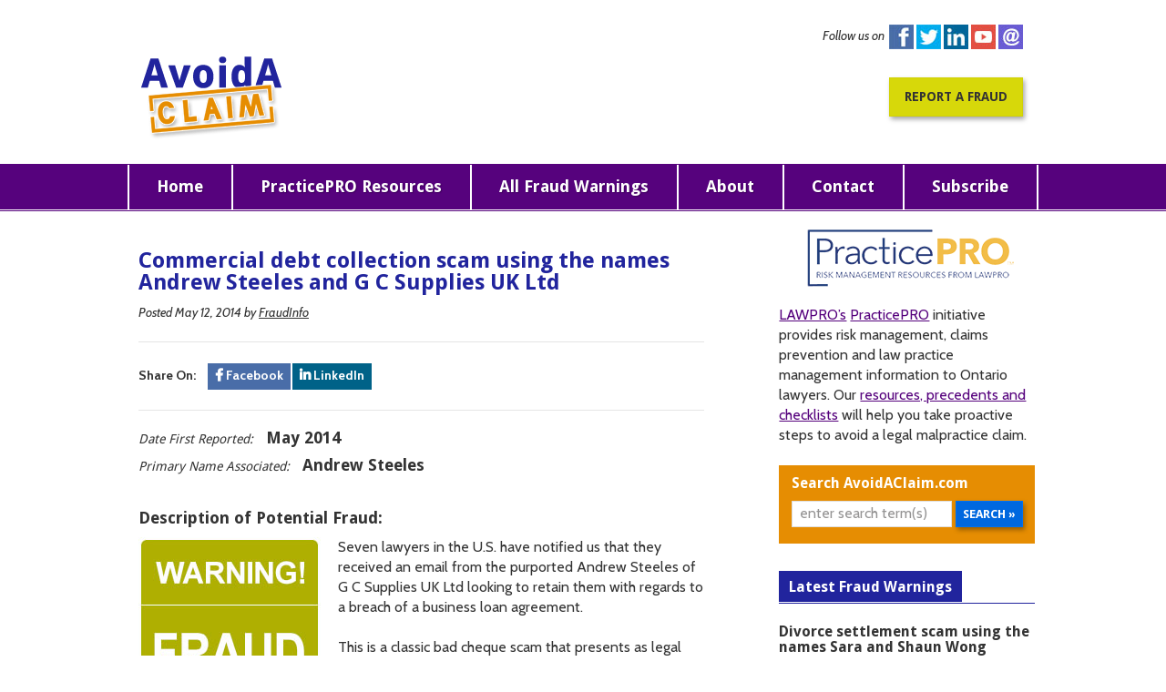

--- FILE ---
content_type: text/html; charset=UTF-8
request_url: https://avoidaclaim.com/2014/business-loan-collection-scam-using-the-name-andrew-steeles/
body_size: 15229
content:

<!DOCTYPE html>
<html lang="en-US">
<head>
	<meta charset="UTF-8">	
	<meta name="viewport" content="width=device-width, initial-scale=1.0">	
		<script type="text/javascript">
			var pathInfo = {
				base: 'https://avoidaclaim.com/wp-content/themes/avoidaclaim/',
				css: 'css/',
				js: 'js/',
				swf: 'swf/',
			}
		</script>
	<link rel="shortcut icon" href="/wp-content/themes/avoidaclaim/favicon.ico" />
	<link rel="stylesheet" href="https://use.fontawesome.com/releases/v5.8.2/css/all.css" integrity="sha384-oS3vJWv+0UjzBfQzYUhtDYW+Pj2yciDJxpsK1OYPAYjqT085Qq/1cq5FLXAZQ7Ay" crossorigin="anonymous">

<!-- OPEN GRAPH SHARING -->
<meta property="og:title" content="Commercial debt collection scam using the names Andrew Steeles and G C Supplies UK Ltd"/>
<meta property="og:description" content="Seven lawyers in the U.S. have notified us that they received an email from the purported Andrew Steeles of G C Supplies UK Ltd lo..." />
<meta property="og:url" content="https://avoidaclaim.com/2014/business-loan-collection-scam-using-the-name-andrew-steeles/" />
<meta property="og:image" content="https://avoidaclaim.com/wp-content/themes/avoidaclaim/images/categories/fraud-warning-600x315.jpg" />
<meta name="twitter:image" content="https://avoidaclaim.com/wp-content/themes/avoidaclaim/images/categories/fraud-warning-600x315.jpg">
<meta property="og:image:width" content="600" />
<meta property="og:image:height" content="315" />
<meta property="og:type" content="article" />
<meta property="og:site_name" content="AvoidAClaim: Claims Prevention &amp; Practice Management for Lawyers" />
<meta name="twitter:card" content="summary_large_image">
<meta name="twitter:site" content="@lawpro">
<meta name="twitter:creator" content="@lawpro">
<meta name="twitter:title" content="Commercial debt collection scam using the names Andrew Steeles and G C Supplies UK Ltd">
<meta name="twitter:description" content="Seven lawyers in the U.S. have notified us that they received an email from the purported Andrew Steeles of G C Supplies UK Ltd lo...">


<!-- BEGIN GADWP v4.9.3.1 Universal Tracking - https://deconf.com/google-analytics-dashboard-wordpress/ -->
<script type="text/javascript">
(function($){
    $(window).load(function() {
        
            //Track Downloads
            $('a').filter(function() {
                return this.href.match(/.*\.(zip|mp3*|mpe*g|pdf|docx*|pptx*|xlsx*|jpe*g|png|gif|tiff|rar*)(\?.*)?$/);
            }).click(function(e) {
                ga('send','event', 'download', 'click', this.href);
            });

            //Track Mailto
            $('a[href^="mailto"]').click(function(e) {
                ga('send','event', 'email', 'send', this.href);
             });
            
            //Track Outbound Links
            $('a[href^="http"]').filter(function() {
                if (!this.href.match(/.*\.(zip|mp3*|mpe*g|pdf|docx*|pptx*|xlsx*|jpe*g|png|gif|tiff|rar*)(\?.*)?$/)){
                    if (this.href.indexOf('avoidaclaim.com') == -1) return this.href;
                }
            }).click(function(e) {
                ga('send','event', 'outbound', 'click', this.href);
            });
		    		                });
})(jQuery);
</script>
<script>
  (function(i,s,o,g,r,a,m){i['GoogleAnalyticsObject']=r;i[r]=i[r]||function(){
  (i[r].q=i[r].q||[]).push(arguments)},i[r].l=1*new Date();a=s.createElement(o),
  m=s.getElementsByTagName(o)[0];a.async=1;a.src=g;m.parentNode.insertBefore(a,m)
  })(window,document,'script','//www.google-analytics.com/analytics.js','ga');
  ga('create', 'UA-24843237-8', 'auto');
  ga('send', 'pageview');
</script>
<!-- END GADWP Universal Tracking -->



<!-- Google tag (gtag.js) -->
<script async src="https://www.googletagmanager.com/gtag/js?id=UA-24843237-8"></script>
<script>
  window.dataLayer = window.dataLayer || [];
  function gtag(){dataLayer.push(arguments);}
  gtag('js', new Date());

  gtag('config', 'UA-24843237-8');   // Universal Analytics property.
  gtag('config', 'G-RLHR5V1WEH');// Google Analytics 4 property.
</script>

		<title>Commercial debt collection scam using the names Andrew Steeles and G C Supplies UK Ltd &#8211; AvoidAClaim: Claims Prevention &amp; Practice Management for Lawyers</title>
<meta name='robots' content='max-image-preview:large' />
<link rel='dns-prefetch' href='//stats.wp.com' />
<link rel='dns-prefetch' href='//fonts.googleapis.com' />
<link rel='dns-prefetch' href='//v0.wordpress.com' />
<link rel="alternate" type="application/rss+xml" title="AvoidAClaim: Claims Prevention &amp; Practice Management for Lawyers &raquo; Feed" href="https://avoidaclaim.com/feed/" />
<link rel="alternate" type="application/rss+xml" title="AvoidAClaim: Claims Prevention &amp; Practice Management for Lawyers &raquo; Comments Feed" href="https://avoidaclaim.com/comments/feed/" />
<link rel="alternate" type="application/rss+xml" title="AvoidAClaim: Claims Prevention &amp; Practice Management for Lawyers &raquo; Commercial debt collection scam using the names Andrew Steeles and G C Supplies UK Ltd Comments Feed" href="https://avoidaclaim.com/2014/business-loan-collection-scam-using-the-name-andrew-steeles/feed/" />
<link rel="alternate" title="oEmbed (JSON)" type="application/json+oembed" href="https://avoidaclaim.com/wp-json/oembed/1.0/embed?url=https%3A%2F%2Favoidaclaim.com%2F2014%2Fbusiness-loan-collection-scam-using-the-name-andrew-steeles%2F" />
<link rel="alternate" title="oEmbed (XML)" type="text/xml+oembed" href="https://avoidaclaim.com/wp-json/oembed/1.0/embed?url=https%3A%2F%2Favoidaclaim.com%2F2014%2Fbusiness-loan-collection-scam-using-the-name-andrew-steeles%2F&#038;format=xml" />
<style id='wp-img-auto-sizes-contain-inline-css' type='text/css'>
img:is([sizes=auto i],[sizes^="auto," i]){contain-intrinsic-size:3000px 1500px}
/*# sourceURL=wp-img-auto-sizes-contain-inline-css */
</style>
<style id='wp-emoji-styles-inline-css' type='text/css'>

	img.wp-smiley, img.emoji {
		display: inline !important;
		border: none !important;
		box-shadow: none !important;
		height: 1em !important;
		width: 1em !important;
		margin: 0 0.07em !important;
		vertical-align: -0.1em !important;
		background: none !important;
		padding: 0 !important;
	}
/*# sourceURL=wp-emoji-styles-inline-css */
</style>
<style id='wp-block-library-inline-css' type='text/css'>
:root{--wp-block-synced-color:#7a00df;--wp-block-synced-color--rgb:122,0,223;--wp-bound-block-color:var(--wp-block-synced-color);--wp-editor-canvas-background:#ddd;--wp-admin-theme-color:#007cba;--wp-admin-theme-color--rgb:0,124,186;--wp-admin-theme-color-darker-10:#006ba1;--wp-admin-theme-color-darker-10--rgb:0,107,160.5;--wp-admin-theme-color-darker-20:#005a87;--wp-admin-theme-color-darker-20--rgb:0,90,135;--wp-admin-border-width-focus:2px}@media (min-resolution:192dpi){:root{--wp-admin-border-width-focus:1.5px}}.wp-element-button{cursor:pointer}:root .has-very-light-gray-background-color{background-color:#eee}:root .has-very-dark-gray-background-color{background-color:#313131}:root .has-very-light-gray-color{color:#eee}:root .has-very-dark-gray-color{color:#313131}:root .has-vivid-green-cyan-to-vivid-cyan-blue-gradient-background{background:linear-gradient(135deg,#00d084,#0693e3)}:root .has-purple-crush-gradient-background{background:linear-gradient(135deg,#34e2e4,#4721fb 50%,#ab1dfe)}:root .has-hazy-dawn-gradient-background{background:linear-gradient(135deg,#faaca8,#dad0ec)}:root .has-subdued-olive-gradient-background{background:linear-gradient(135deg,#fafae1,#67a671)}:root .has-atomic-cream-gradient-background{background:linear-gradient(135deg,#fdd79a,#004a59)}:root .has-nightshade-gradient-background{background:linear-gradient(135deg,#330968,#31cdcf)}:root .has-midnight-gradient-background{background:linear-gradient(135deg,#020381,#2874fc)}:root{--wp--preset--font-size--normal:16px;--wp--preset--font-size--huge:42px}.has-regular-font-size{font-size:1em}.has-larger-font-size{font-size:2.625em}.has-normal-font-size{font-size:var(--wp--preset--font-size--normal)}.has-huge-font-size{font-size:var(--wp--preset--font-size--huge)}.has-text-align-center{text-align:center}.has-text-align-left{text-align:left}.has-text-align-right{text-align:right}.has-fit-text{white-space:nowrap!important}#end-resizable-editor-section{display:none}.aligncenter{clear:both}.items-justified-left{justify-content:flex-start}.items-justified-center{justify-content:center}.items-justified-right{justify-content:flex-end}.items-justified-space-between{justify-content:space-between}.screen-reader-text{border:0;clip-path:inset(50%);height:1px;margin:-1px;overflow:hidden;padding:0;position:absolute;width:1px;word-wrap:normal!important}.screen-reader-text:focus{background-color:#ddd;clip-path:none;color:#444;display:block;font-size:1em;height:auto;left:5px;line-height:normal;padding:15px 23px 14px;text-decoration:none;top:5px;width:auto;z-index:100000}html :where(.has-border-color){border-style:solid}html :where([style*=border-top-color]){border-top-style:solid}html :where([style*=border-right-color]){border-right-style:solid}html :where([style*=border-bottom-color]){border-bottom-style:solid}html :where([style*=border-left-color]){border-left-style:solid}html :where([style*=border-width]){border-style:solid}html :where([style*=border-top-width]){border-top-style:solid}html :where([style*=border-right-width]){border-right-style:solid}html :where([style*=border-bottom-width]){border-bottom-style:solid}html :where([style*=border-left-width]){border-left-style:solid}html :where(img[class*=wp-image-]){height:auto;max-width:100%}:where(figure){margin:0 0 1em}html :where(.is-position-sticky){--wp-admin--admin-bar--position-offset:var(--wp-admin--admin-bar--height,0px)}@media screen and (max-width:600px){html :where(.is-position-sticky){--wp-admin--admin-bar--position-offset:0px}}

/*# sourceURL=wp-block-library-inline-css */
</style><style id='global-styles-inline-css' type='text/css'>
:root{--wp--preset--aspect-ratio--square: 1;--wp--preset--aspect-ratio--4-3: 4/3;--wp--preset--aspect-ratio--3-4: 3/4;--wp--preset--aspect-ratio--3-2: 3/2;--wp--preset--aspect-ratio--2-3: 2/3;--wp--preset--aspect-ratio--16-9: 16/9;--wp--preset--aspect-ratio--9-16: 9/16;--wp--preset--color--black: #000000;--wp--preset--color--cyan-bluish-gray: #abb8c3;--wp--preset--color--white: #ffffff;--wp--preset--color--pale-pink: #f78da7;--wp--preset--color--vivid-red: #cf2e2e;--wp--preset--color--luminous-vivid-orange: #ff6900;--wp--preset--color--luminous-vivid-amber: #fcb900;--wp--preset--color--light-green-cyan: #7bdcb5;--wp--preset--color--vivid-green-cyan: #00d084;--wp--preset--color--pale-cyan-blue: #8ed1fc;--wp--preset--color--vivid-cyan-blue: #0693e3;--wp--preset--color--vivid-purple: #9b51e0;--wp--preset--gradient--vivid-cyan-blue-to-vivid-purple: linear-gradient(135deg,rgb(6,147,227) 0%,rgb(155,81,224) 100%);--wp--preset--gradient--light-green-cyan-to-vivid-green-cyan: linear-gradient(135deg,rgb(122,220,180) 0%,rgb(0,208,130) 100%);--wp--preset--gradient--luminous-vivid-amber-to-luminous-vivid-orange: linear-gradient(135deg,rgb(252,185,0) 0%,rgb(255,105,0) 100%);--wp--preset--gradient--luminous-vivid-orange-to-vivid-red: linear-gradient(135deg,rgb(255,105,0) 0%,rgb(207,46,46) 100%);--wp--preset--gradient--very-light-gray-to-cyan-bluish-gray: linear-gradient(135deg,rgb(238,238,238) 0%,rgb(169,184,195) 100%);--wp--preset--gradient--cool-to-warm-spectrum: linear-gradient(135deg,rgb(74,234,220) 0%,rgb(151,120,209) 20%,rgb(207,42,186) 40%,rgb(238,44,130) 60%,rgb(251,105,98) 80%,rgb(254,248,76) 100%);--wp--preset--gradient--blush-light-purple: linear-gradient(135deg,rgb(255,206,236) 0%,rgb(152,150,240) 100%);--wp--preset--gradient--blush-bordeaux: linear-gradient(135deg,rgb(254,205,165) 0%,rgb(254,45,45) 50%,rgb(107,0,62) 100%);--wp--preset--gradient--luminous-dusk: linear-gradient(135deg,rgb(255,203,112) 0%,rgb(199,81,192) 50%,rgb(65,88,208) 100%);--wp--preset--gradient--pale-ocean: linear-gradient(135deg,rgb(255,245,203) 0%,rgb(182,227,212) 50%,rgb(51,167,181) 100%);--wp--preset--gradient--electric-grass: linear-gradient(135deg,rgb(202,248,128) 0%,rgb(113,206,126) 100%);--wp--preset--gradient--midnight: linear-gradient(135deg,rgb(2,3,129) 0%,rgb(40,116,252) 100%);--wp--preset--font-size--small: 13px;--wp--preset--font-size--medium: 20px;--wp--preset--font-size--large: 36px;--wp--preset--font-size--x-large: 42px;--wp--preset--spacing--20: 0.44rem;--wp--preset--spacing--30: 0.67rem;--wp--preset--spacing--40: 1rem;--wp--preset--spacing--50: 1.5rem;--wp--preset--spacing--60: 2.25rem;--wp--preset--spacing--70: 3.38rem;--wp--preset--spacing--80: 5.06rem;--wp--preset--shadow--natural: 6px 6px 9px rgba(0, 0, 0, 0.2);--wp--preset--shadow--deep: 12px 12px 50px rgba(0, 0, 0, 0.4);--wp--preset--shadow--sharp: 6px 6px 0px rgba(0, 0, 0, 0.2);--wp--preset--shadow--outlined: 6px 6px 0px -3px rgb(255, 255, 255), 6px 6px rgb(0, 0, 0);--wp--preset--shadow--crisp: 6px 6px 0px rgb(0, 0, 0);}:where(.is-layout-flex){gap: 0.5em;}:where(.is-layout-grid){gap: 0.5em;}body .is-layout-flex{display: flex;}.is-layout-flex{flex-wrap: wrap;align-items: center;}.is-layout-flex > :is(*, div){margin: 0;}body .is-layout-grid{display: grid;}.is-layout-grid > :is(*, div){margin: 0;}:where(.wp-block-columns.is-layout-flex){gap: 2em;}:where(.wp-block-columns.is-layout-grid){gap: 2em;}:where(.wp-block-post-template.is-layout-flex){gap: 1.25em;}:where(.wp-block-post-template.is-layout-grid){gap: 1.25em;}.has-black-color{color: var(--wp--preset--color--black) !important;}.has-cyan-bluish-gray-color{color: var(--wp--preset--color--cyan-bluish-gray) !important;}.has-white-color{color: var(--wp--preset--color--white) !important;}.has-pale-pink-color{color: var(--wp--preset--color--pale-pink) !important;}.has-vivid-red-color{color: var(--wp--preset--color--vivid-red) !important;}.has-luminous-vivid-orange-color{color: var(--wp--preset--color--luminous-vivid-orange) !important;}.has-luminous-vivid-amber-color{color: var(--wp--preset--color--luminous-vivid-amber) !important;}.has-light-green-cyan-color{color: var(--wp--preset--color--light-green-cyan) !important;}.has-vivid-green-cyan-color{color: var(--wp--preset--color--vivid-green-cyan) !important;}.has-pale-cyan-blue-color{color: var(--wp--preset--color--pale-cyan-blue) !important;}.has-vivid-cyan-blue-color{color: var(--wp--preset--color--vivid-cyan-blue) !important;}.has-vivid-purple-color{color: var(--wp--preset--color--vivid-purple) !important;}.has-black-background-color{background-color: var(--wp--preset--color--black) !important;}.has-cyan-bluish-gray-background-color{background-color: var(--wp--preset--color--cyan-bluish-gray) !important;}.has-white-background-color{background-color: var(--wp--preset--color--white) !important;}.has-pale-pink-background-color{background-color: var(--wp--preset--color--pale-pink) !important;}.has-vivid-red-background-color{background-color: var(--wp--preset--color--vivid-red) !important;}.has-luminous-vivid-orange-background-color{background-color: var(--wp--preset--color--luminous-vivid-orange) !important;}.has-luminous-vivid-amber-background-color{background-color: var(--wp--preset--color--luminous-vivid-amber) !important;}.has-light-green-cyan-background-color{background-color: var(--wp--preset--color--light-green-cyan) !important;}.has-vivid-green-cyan-background-color{background-color: var(--wp--preset--color--vivid-green-cyan) !important;}.has-pale-cyan-blue-background-color{background-color: var(--wp--preset--color--pale-cyan-blue) !important;}.has-vivid-cyan-blue-background-color{background-color: var(--wp--preset--color--vivid-cyan-blue) !important;}.has-vivid-purple-background-color{background-color: var(--wp--preset--color--vivid-purple) !important;}.has-black-border-color{border-color: var(--wp--preset--color--black) !important;}.has-cyan-bluish-gray-border-color{border-color: var(--wp--preset--color--cyan-bluish-gray) !important;}.has-white-border-color{border-color: var(--wp--preset--color--white) !important;}.has-pale-pink-border-color{border-color: var(--wp--preset--color--pale-pink) !important;}.has-vivid-red-border-color{border-color: var(--wp--preset--color--vivid-red) !important;}.has-luminous-vivid-orange-border-color{border-color: var(--wp--preset--color--luminous-vivid-orange) !important;}.has-luminous-vivid-amber-border-color{border-color: var(--wp--preset--color--luminous-vivid-amber) !important;}.has-light-green-cyan-border-color{border-color: var(--wp--preset--color--light-green-cyan) !important;}.has-vivid-green-cyan-border-color{border-color: var(--wp--preset--color--vivid-green-cyan) !important;}.has-pale-cyan-blue-border-color{border-color: var(--wp--preset--color--pale-cyan-blue) !important;}.has-vivid-cyan-blue-border-color{border-color: var(--wp--preset--color--vivid-cyan-blue) !important;}.has-vivid-purple-border-color{border-color: var(--wp--preset--color--vivid-purple) !important;}.has-vivid-cyan-blue-to-vivid-purple-gradient-background{background: var(--wp--preset--gradient--vivid-cyan-blue-to-vivid-purple) !important;}.has-light-green-cyan-to-vivid-green-cyan-gradient-background{background: var(--wp--preset--gradient--light-green-cyan-to-vivid-green-cyan) !important;}.has-luminous-vivid-amber-to-luminous-vivid-orange-gradient-background{background: var(--wp--preset--gradient--luminous-vivid-amber-to-luminous-vivid-orange) !important;}.has-luminous-vivid-orange-to-vivid-red-gradient-background{background: var(--wp--preset--gradient--luminous-vivid-orange-to-vivid-red) !important;}.has-very-light-gray-to-cyan-bluish-gray-gradient-background{background: var(--wp--preset--gradient--very-light-gray-to-cyan-bluish-gray) !important;}.has-cool-to-warm-spectrum-gradient-background{background: var(--wp--preset--gradient--cool-to-warm-spectrum) !important;}.has-blush-light-purple-gradient-background{background: var(--wp--preset--gradient--blush-light-purple) !important;}.has-blush-bordeaux-gradient-background{background: var(--wp--preset--gradient--blush-bordeaux) !important;}.has-luminous-dusk-gradient-background{background: var(--wp--preset--gradient--luminous-dusk) !important;}.has-pale-ocean-gradient-background{background: var(--wp--preset--gradient--pale-ocean) !important;}.has-electric-grass-gradient-background{background: var(--wp--preset--gradient--electric-grass) !important;}.has-midnight-gradient-background{background: var(--wp--preset--gradient--midnight) !important;}.has-small-font-size{font-size: var(--wp--preset--font-size--small) !important;}.has-medium-font-size{font-size: var(--wp--preset--font-size--medium) !important;}.has-large-font-size{font-size: var(--wp--preset--font-size--large) !important;}.has-x-large-font-size{font-size: var(--wp--preset--font-size--x-large) !important;}
/*# sourceURL=global-styles-inline-css */
</style>

<style id='classic-theme-styles-inline-css' type='text/css'>
/*! This file is auto-generated */
.wp-block-button__link{color:#fff;background-color:#32373c;border-radius:9999px;box-shadow:none;text-decoration:none;padding:calc(.667em + 2px) calc(1.333em + 2px);font-size:1.125em}.wp-block-file__button{background:#32373c;color:#fff;text-decoration:none}
/*# sourceURL=/wp-includes/css/classic-themes.min.css */
</style>
<link rel='stylesheet' id='base-style-css' href='https://avoidaclaim.com/wp-content/themes/avoidaclaim/style.css?ver=6.9' type='text/css' media='all' />
<link rel='stylesheet' id='base-theme-css' href='https://avoidaclaim.com/wp-content/themes/avoidaclaim/theme.css?ver=6.9' type='text/css' media='all' />
<link rel='stylesheet' id='fonts_d-theme-css' href='https://fonts.googleapis.com/css?family=Droid+Sans%3A400%2C700&#038;ver=6.9' type='text/css' media='all' />
<link rel='stylesheet' id='fonts_c-theme-css' href='https://fonts.googleapis.com/css?family=Cabin%3A400%2C400italic%2C700&#038;ver=6.9' type='text/css' media='all' />
<link rel='stylesheet' id='fonts_o-theme-css' href='https://fonts.googleapis.com/css?family=Open+Sans%3A400%2C700&#038;ver=6.9' type='text/css' media='all' />
<script type="text/javascript" src="https://avoidaclaim.com/wp-includes/js/jquery/jquery.min.js?ver=3.7.1" id="jquery-core-js"></script>
<script type="text/javascript" src="https://avoidaclaim.com/wp-includes/js/jquery/jquery-migrate.min.js?ver=3.4.1" id="jquery-migrate-js"></script>
<link rel="https://api.w.org/" href="https://avoidaclaim.com/wp-json/" /><link rel="alternate" title="JSON" type="application/json" href="https://avoidaclaim.com/wp-json/wp/v2/posts/8323" /><link rel="EditURI" type="application/rsd+xml" title="RSD" href="https://avoidaclaim.com/xmlrpc.php?rsd" />
<link rel="canonical" href="https://avoidaclaim.com/2014/business-loan-collection-scam-using-the-name-andrew-steeles/" />
<link rel='shortlink' href='https://wp.me/p1DIgj-2af' />
	<style>img#wpstats{display:none}</style>
		

</head>
<body class="wp-singular post-template-default single single-post postid-8323 single-format-standard wp-theme-avoidaclaim">
	<noscript><div>Javascript must be enabled for the correct page display</div></noscript>
	<div id="wrapper">
		<a class="accessibility" href="#content">Skip to Content</a>
		<header id="header">
			<div class="container">
				<div class="social-holder">
				    						<em>Follow us on</em>
																<ul class="social">
												    								<li><a class="facebook" href="https://www.facebook.com/LAWPROinsurance">Facebook</a></li>
								
																																										
												    	
															<li><a class="twitter" href="https://twitter.com/LAWPRO">Twitter</a></li>
																																										
												    	
																													<li><a class="linkedin" href="https://www.linkedin.com/company/lawpro/">Linkedin</a></li>
																												
												    	
																						<li><a class="youtube" href="https://www.youtube.com/channel/UC31DabiuMBaC0-13bLzqxZA/featured">You Tube</a></li>
																																			
												    	
																																											<li><a class="instagram" href="https://www.instagram.com/lawpro.ca/">instagram</a></li>
														
							
						</ul>
									</div>
				<div class="header-holder">
					<a href="https://avoidaclaim.com" accesskey="1" class="logo">
						<img src="https://avoidaclaim.com/wp-content/themes/avoidaclaim/images/logo.png" alt="AvoidAClaim: Claims Prevention &amp; Practice Management for Lawyers" width="154" height="91">
					</a>
					<strong class="slogan"></strong>
											<a href="https://avoidaclaim.com/report/" class="btn-report">Report a Fraud</a>
						
				</div>
			</div>
			<nav id="nav">
				<a href="#" class="nav-opener"><strong></strong><span>menu</span></a>
					<div class="nav-drop"><ul><li id="menu-item-13176" class="menu-item menu-item-type-post_type menu-item-object-page menu-item-home menu-item-13176"><a href="https://avoidaclaim.com/">Home</a></li>
<li id="menu-item-19256" class="menu-item menu-item-type-custom menu-item-object-custom menu-item-19256"><a href="https://www.practicepro.ca/">PracticePRO Resources</a></li>
<li id="menu-item-13177" class="menu-item menu-item-type-post_type menu-item-object-page menu-item-has-children menu-item-13177"><a class="drop-opener" href="#">open-drop</a><a href="https://avoidaclaim.com/fraud-warnings/">All Fraud Warnings</a>
<ul class="drop">
	<li id="menu-item-13195" class="menu-item menu-item-type-taxonomy menu-item-object-category menu-item-13195"><a href="https://avoidaclaim.com/category/fraud-warning/real-estate-fraud/">Real Estate Fraud</a></li>
	<li id="menu-item-13196" class="menu-item menu-item-type-taxonomy menu-item-object-category menu-item-13196"><a href="https://avoidaclaim.com/category/fraud-warning/employee-injury-dismissal-fraud/">Employee Injury / Dismissal Fraud</a></li>
	<li id="menu-item-13197" class="menu-item menu-item-type-taxonomy menu-item-object-category current-post-ancestor active current-post-parent menu-item-13197"><a href="https://avoidaclaim.com/category/fraud-warning/debt-collection-fraud/">Debt Collection Fraud</a></li>
	<li id="menu-item-13198" class="menu-item menu-item-type-taxonomy menu-item-object-category menu-item-13198"><a href="https://avoidaclaim.com/category/fraud-warning/intellectual-property-rights-fraud/">Intellectual Property Rights Fraud</a></li>
	<li id="menu-item-13199" class="menu-item menu-item-type-taxonomy menu-item-object-category menu-item-13199"><a href="https://avoidaclaim.com/category/fraud-warning/business-loan-fraud/">Business Loan Fraud</a></li>
	<li id="menu-item-13200" class="menu-item menu-item-type-taxonomy menu-item-object-category menu-item-13200"><a href="https://avoidaclaim.com/category/fraud-warning/equipment-inventory-purchase-fraud/">Equipment / Inventory Purchase Fraud</a></li>
	<li id="menu-item-13194" class="menu-item menu-item-type-taxonomy menu-item-object-category menu-item-13194"><a href="https://avoidaclaim.com/category/fraud-warning/divorce-settlement-fraud/">Divorce Settlement Fraud</a></li>
	<li id="menu-item-15001" class="menu-item menu-item-type-post_type menu-item-object-page menu-item-15001"><a href="https://avoidaclaim.com/fraud-warnings/images-of-fraudulent-id-documents-and-cheques/">Fake IDs, Documents &#038; Cheques</a></li>
</ul>
</li>
<li id="menu-item-13175" class="menu-item menu-item-type-post_type menu-item-object-page menu-item-has-children menu-item-13175"><a class="drop-opener" href="#">open-drop</a><a href="https://avoidaclaim.com/about/">About</a>
<ul class="drop">
	<li id="menu-item-15921" class="menu-item menu-item-type-post_type menu-item-object-page menu-item-15921"><a href="https://avoidaclaim.com/about/contributors/">Contributors</a></li>
</ul>
</li>
<li id="menu-item-13174" class="menu-item menu-item-type-post_type menu-item-object-page menu-item-13174"><a href="https://avoidaclaim.com/contact/">Contact</a></li>
<li id="menu-item-13178" class="menu-item menu-item-type-post_type menu-item-object-page menu-item-13178"><a href="https://avoidaclaim.com/subscribe/">Subscribe</a></li>
</ul></div>			</nav>
		</header>
		<div id="main">
			<div class="container">	<div id="content">
		

			
<article class="post">
	<div class="post-8323 post type-post status-publish format-standard hentry category-debt-collection-fraud category-fraud-warning" id="post-8323">
		<h1 class="style-blue">Commercial debt collection scam using the names Andrew Steeles and G C Supplies UK Ltd</h1>		
		<div class="post-content">
							
			
				
<p class="byline"><time datetime="2014-05-12">Posted May 12, 2014</time> by <a href="https://avoidaclaim.com/author/fraudinfo/">FraudInfo</a></p>

					<hr />


			<div class="social-container">
					<div class="social-sharing"><p><strong><span style="margin-right:10px;">Share On:</span> <a class="social-link social-facebook" href="https://www.facebook.com/sharer/sharer.php?u=https%3A%2F%2Favoidaclaim.com%2F2014%2Fbusiness-loan-collection-scam-using-the-name-andrew-steeles%2F" target="_blank"><i class="fab fa-facebook-f"><!-- icon --></i> Facebook</a><a class="social-link social-linkedin" href="https://www.linkedin.com/shareArticle?mini=true&url=https%3A%2F%2Favoidaclaim.com%2F2014%2Fbusiness-loan-collection-scam-using-the-name-andrew-steeles%2F&amp;title=Commercial+debt+collection+scam+using+the+names+Andrew+Steeles+and+G+C+Supplies+UK+Ltd&amp;summary=Seven lawyers in the U.S. have notified us that they received an email from the purported Andrew Steeles of G C Supplies UK Ltd lo...&amp;source=lawpro.com" target="_blank"><i class="fab fa-linkedin-in"><!-- icon --></i> LinkedIn</a></strong></p></div>			</div>





<hr />


<div id="fraud-details">

<h2>Date First Reported: <span>May 2014</span></h2>


<h2>Primary Name Associated: <span>Andrew  Steeles</span></h2>

</div>


<h2 style="margin-top:40px;">Description of Potential Fraud:</h2>

					 
<img width="200" height="188" src="/wp-content/themes/avoidaclaim/images/categories/fraud-warning.jpg" class="alignleft wp-post-image" alt="fraud-warning">


<p>Seven lawyers in the U.S. have notified us that they received an email from the purported Andrew Steeles of G C Supplies UK Ltd looking to retain them with regards to a breach of a business loan agreement. </p>
<p>This is a classic bad cheque scam that presents as legal matter requiring the assistance of a lawyer. In this scam lawyers will be duped into wiring real funds from their trust accounts after depositing a fake cheque received as payment from the debtor (who is part of the fraud). See our <a href="https://avoidaclaim.com/confirmed-frauds/business-loan-fraud/">Confirmed Fraud Page</a> for more of an explanation of how these frauds work and other names associated with it , and our <a href="http://www.practicepro.ca/practice/pdf/FraudInfoSheet.pdf">Fraud Fact Sheet </a>for a list the red flags of a bogus legal matter that is really a fraud.</p>
<p>Here is the initial contact email sent by the fraudster to the lawyer,</p>
<p><em>From: <a href="/cdn-cgi/l/email-protection" class="__cf_email__" data-cfemail="b7dfd8c3dad6dedbe88484d68e87858584d187d4d1d4d58485f7dbdec1d299d4d8da">[email&#160;protected]</a> [mailto:<a href="/cdn-cgi/l/email-protection" class="__cf_email__" data-cfemail="bed6d1cad3dfd7d2e18d8ddf878e8c8c8dd88eddd8dddc8d8cfed2d7c8db90ddd1d3">[email&#160;protected]</a>] On Behalf Of Andrew Steeles<br />
Sent: Wednesday, May 7, 2014 6:59 AM<br />
Subject: legal help needed</p>
<p>Looking for a good breach of contract lawyer to help  sue a client, identify and eliminate the risks and dangers of our present situation, and help us understand our options and opportunities</p>
<p>Let us know if this falls within your practice.</p>
<p>Andrew Steeles</em></p>
<p><strong>Replying to the email brought this response:</strong></p>
<p>We appreciate you giving us a chance to discuss our case.  First, we placed an order of some goods from Ferguson Enterprises, Inc. They gave us a price that our company was very comfortable with. We agreed to deal with them, We signed their sales contract and complied with all their terms. They requested we pay half of the total cost of goods and the other half when they have delivered. We did just as requested and till date not even one item was delivered. We reminded them that the time frame for delivery has elapsed, we also made them aware that we have run out of patience and want our money refunded. Till date, we have neither gotten any goods nor received our full money. We tried to be  reasonable and resolve this issue amicably but our entire plea has landed on deaf ears. We have decided to put an end to it finally. We know we cannot do this alone again, which is why we need a reputable attorney like you to step in. Find below details of supplier for your conflict check. </p>
<p>Ferguson Enterprises, Inc<br />
5722 49th Street<br />
Maspeth, NY 11101</p>
<p>We want every dollar owed to our company refunded. They have taken us for granted and that we can`t take anymore. We are ready to proceed with litigation if the need should arise. Let us know the best way to have this issue tackled and we would comply as long as we get results. The loss this failed transaction has caused our company has become unbearable. we do countless transactions on a daily basis all over the world, we have demands of clients to meet , maintain the stability of our company and staff. This cannot be achieved if we fold our arms and accept losses like this. If we do, then in no time we will be ran out of business by our contenders. All relating documents are attached.  We have raised some concerns and would like you to respond in detail in your next email.</p>
<p>Are they any foibles you see in this case? when the time comes for hearing, the distance gives us some concern. How can that be handled. ? How long have you practiced? How much is you fee. ? What should we expect from you. ? Any guarantees. ? If bankruptcy is filed what is our defense. ?</p>
<p>Kindly have your representation agreement sent for our perusal or please provide us with a referral if  you cannot take our case.</p>
<p>A quick response would be most appreciated.</p>
<p>Best Regards,</p>
<p>Andrew Steeles<br />
Sales Director<br />
G C Supplies UK Ltd<br />
Units 13a &#8211; 15a Reliance Trading Estate<br />
Reliance Street Newton Heath<br />
Manchester M40 3ET United Kingdom<br />
Tel:+44 0161 818 4884<br />
Fax:+44 0161 210 2948</p>
<p><strong>How to handle a real or suspected fraud</strong> </p>
<p><strong>If you have been targeted by any of these frauds</strong>, please forward any of the emails and supporting documents that you have received to <a href="/cdn-cgi/l/email-protection" class="__cf_email__" data-cfemail="5c3a2e3d293835323a331c303d2b2c2e33723f3d">[email&#160;protected]</a>.</p>
<p><strong>If you suspect you are acting on a matter that might be a fraud</strong>, call LAWPRO at 1-800-410-1013 (416-598-5899). We will talk you through the common fraud scenarios we are seeing and help you spot red flags that may indicate you are being duped. This will help you ask appropriate questions of your client to determine if the matter is legitimate or not. If the matter you are acting on turns out to be a fraud and there is a potential claim, we will work with you to prevent the fraud and minimize potential claims costs.</p>
<p><strong>If you have been successfully duped</strong>, please immediately notify LAWPRO as there may be a claim against you. <a href="http://www.lawpro.ca/insurance/online_services/Report_Claim_01.asp">Instructions on how to report a claim are here</a>.</p>
<p>For more immediate updates on fraud and claims prevention, subscribe to the email or RSS feed updates from LAWPRO’s <a href="https://avoidaclaim.com/?feed=rss2">AvoidAClaim blog</a>.</p>
<p><strong><em>Fraud Fact Sheet</em></strong> More fraud prevention information and resources are available on the <a href="http://www.practicepro.ca/fraud">practicePRO Fraud page</a>, including the <a href="http://www.practicepro.ca/practice/pdf/FraudInfoSheet.pdf">Fraud Fact Sheet</a>, a handy reference for lawyers and law firm staff that describes the common frauds and the red flags that can help identify them.</p>

<div style="clear:both;margin-top:20px;">

					<span class="category">Categories: 
<a href="https://avoidaclaim.com/category/fraud-warning/debt-collection-fraud/" alt="Debt Collection Fraud">Debt Collection Fraud</a>, <a href="https://avoidaclaim.com/category/fraud-warning/" alt="Fraud Warnings">Fraud Warnings</a></span>

</div>




						</div>



	</div>
</article>
                    

			<hr />

			
	<div class="section comments" id="comments">
		<h2>2 Responses to &#8220;Commercial debt collection scam using the names Andrew Steeles and G C Supplies UK Ltd&#8221;</h2>
		<div class="commentlist">
				
	<div class="commentlist-item">
		<div class="comment even thread-even depth-1" id="comment-201706">
			<div class="avatar-holder"></div>
			<div class="commentlist-holder">
								<p class="meta"><a href="https://avoidaclaim.com/2014/business-loan-collection-scam-using-the-name-andrew-steeles/#comment-201706">May 13, 2014 at 4:25 pm</a>, Ray Beckerman said:</p>
								<p>I received an &#8220;Andrew Steeles&#8221; inquiry through an online advertising agency.</p>
								
							</div>
		</div>
			</div>
		
	<div class="commentlist-item">
		<div class="comment odd alt thread-odd thread-alt depth-1" id="comment-241628">
			<div class="avatar-holder"></div>
			<div class="commentlist-holder">
								<p class="meta"><a href="https://avoidaclaim.com/2014/business-loan-collection-scam-using-the-name-andrew-steeles/#comment-241628">July 17, 2014 at 3:38 pm</a>, Andrew Steeles said:</p>
								<p>Hi,<br />
I was mortified to read this article. I am the &#8220;real&#8221; Andrew Steeles of G.C.Supplies UK Limited. I am more than aware of this scam as I have received at least 100 enquiries from lawyers and attorneys based in the USA asking if this is real or not, some have gone as far to send me their invoice for the work they have carried out in relation to the matter. Not only have the fraudsters tarnished the good name of our company, that has been trading for 80 years incidently, but also my name and my co-directors (which I will not name as the article does not mention them). I would like to point out that every effort has been made by myself and the company to ensure that every individual that contacted us has received a reply informing them that it is a scam, we have reported it to the Fraud Investigation Bureau based in London, we have corresponded with Ferguson Group (who have of course involved the FBI) and we are more than willing to help catch the individuals involved who obviously have nothing better to do than prey on innocent, hard working people. I would be very pleased if you would post my reply on your website so that I at least get the opportunity to put our side of the story on record.<br />
Many thanks and best regards<br />
The now &#8220;infamous&#8221; Andrew Steeles</p>
								
							</div>
		</div>
			</div>
			</div>
			</div>

	<div class="section respond">
			<div id="respond" class="comment-respond">
		<h3 id="reply-title" class="comment-reply-title">Leave a Reply</h3><form action="https://avoidaclaim.com/wp-comments-post.php" method="post" id="commentform" class="comment-form"><p class="comment-notes"><span id="email-notes">Your email address will not be published.</span> <span class="required-field-message">Required fields are marked <span class="required">*</span></span></p><p class="comment-form-comment"><label for="comment">Comment <span class="required">*</span></label> <textarea id="comment" name="comment" cols="45" rows="8" maxlength="65525" required="required"></textarea></p><p class="comment-form-author"><label for="author">Name <span class="required">*</span></label> <input id="author" name="author" type="text" value="" size="30" maxlength="245" autocomplete="name" required="required" /></p>
<p class="comment-form-email"><label for="email">Email <span class="required">*</span></label> <input id="email" name="email" type="text" value="" size="30" maxlength="100" aria-describedby="email-notes" autocomplete="email" required="required" /></p>
<p class="comment-form-url"><label for="url">Website</label> <input id="url" name="url" type="text" value="" size="30" maxlength="200" autocomplete="url" /></p>
<p class="form-submit"><input name="submit" type="submit" id="submit" class="submit" value="Post Comment" /> <input type='hidden' name='comment_post_ID' value='8323' id='comment_post_ID' />
<input type='hidden' name='comment_parent' id='comment_parent' value='0' />
</p><p style="display: none;"><input type="hidden" id="akismet_comment_nonce" name="akismet_comment_nonce" value="060ff09d99" /></p><p style="display: none !important;" class="akismet-fields-container" data-prefix="ak_"><label>&#916;<textarea name="ak_hp_textarea" cols="45" rows="8" maxlength="100"></textarea></label><input type="hidden" id="ak_js_1" name="ak_js" value="208"/><script data-cfasync="false" src="/cdn-cgi/scripts/5c5dd728/cloudflare-static/email-decode.min.js"></script><script>document.getElementById( "ak_js_1" ).setAttribute( "value", ( new Date() ).getTime() );</script></p></form>	</div><!-- #respond -->
		</div>

				<div class="navigation-single">
		<div class="next"><a href="https://avoidaclaim.com/2014/real-estate-bad-cheque-scam-using-the-name-soh-chong/" rel="next">NEXT&nbsp;&raquo;</a></div>		<div class="prev"><a href="https://avoidaclaim.com/2014/cyber-risk-insurance-options-do-you-have-the-coverage-you-need/" rel="prev">&laquo;&nbsp;PREVIOUS</a></div>	</div>
			</div>
	<aside id="sidebar">

<div class="published"><a href="https://www.practicepro.ca/" class="partner-logo">
<img src="/wp-content/themes/avoidaclaim/images/logo-practicepro-2024.png" alt="practice pro" width="229" height="65"></a></div>
<p><a href="https://www.lawpro.ca/">LAWPRO’s</a> <a href="https://www.practicepro.ca/">PracticePRO</a> initiative provides risk management, claims prevention and law practice management information to Ontario lawyers. Our <a href="https://www.practicepro.ca/practice-aids/top-downloads/">resources, precedents and checklists</a> will help you take proactive steps to avoid a legal malpractice claim.</p>

<div class="widget_search orange-box" id="search-3">
<h3>Search AvoidAClaim.com</h3>
<form method="get" class="search-form" action="/">
		<label for="search-form">search</label>    
		<input id="search-form" title="search form" type="search" name="s" placeholder="enter search term(s)" value="">
		<input type="submit" value="Search »">
</form>
</div>

  <div class="heading">
    <h3>Latest Fraud Warnings</h3>
  </div>
  <ul class="list-posts">


<li><h3><a href="https://avoidaclaim.com/2023/divorce-settlement-scam-using-the-names-sara-and-shaun-wong/">Divorce settlement scam using the names Sara and Shaun Wong</a></h3>
<time datetime="2023-11-29">Posted November 29, 2023</time>
      <span class="category">Categories: 
<a href="https://avoidaclaim.com/category/fraud-warning/divorce-settlement-fraud/">Divorce Settlement Fraud</a></span>
</li>


<li><h3><a href="https://avoidaclaim.com/2023/equipment-purchase-scam-using-the-name-robert-gibbs-and-robert-gibbs-surgical-equipment/">Equipment purchase scam using the name Robert Gibbs and Robert Gibbs Surgical Equipment</a></h3>
<time datetime="2023-08-25">Posted August 25, 2023</time>
      <span class="category">Categories: 
<a href="https://avoidaclaim.com/category/fraud-warning/equipment-inventory-purchase-fraud/">Equipment / Inventory Purchase Fraud</a></span>
</li>


<li><h3><a href="https://avoidaclaim.com/2023/equipment-purchase-scam-using-the-name-john-ethan-medical-equipment/">Equipment purchase scam using the name John Ethan Medical Equipment</a></h3>
<time datetime="2023-04-05">Posted April 5, 2023</time>
      <span class="category">Categories: 
<a href="https://avoidaclaim.com/category/fraud-warning/equipment-inventory-purchase-fraud/">Equipment / Inventory Purchase Fraud</a></span>
</li>


<li><h3><a href="https://avoidaclaim.com/2023/equipment-purchase-scam-using-the-name-lei-yu/">Equipment purchase scam using the name Lei Yu</a></h3>
<time datetime="2023-02-07">Posted February 7, 2023</time>
      <span class="category">Categories: 
<a href="https://avoidaclaim.com/category/fraud-warning/equipment-inventory-purchase-fraud/">Equipment / Inventory Purchase Fraud</a></span>
</li>


<li><h3><a href="https://avoidaclaim.com/2023/equipment-purchase-scam-using-the-names-peter-seagrott-and-palfingermarine-b-v/">Equipment purchase scam using the names Peter Seagrott and Palfingermarine B.V</a></h3>
<time datetime="2023-01-12">Posted January 12, 2023</time>
      <span class="category">Categories: 
<a href="https://avoidaclaim.com/category/fraud-warning/equipment-inventory-purchase-fraud/">Equipment / Inventory Purchase Fraud</a></span>
</li>

</ul>

  <div class="btn-holder" style="margin-bottom:30px;"><a href="/fraud-warnings/" class="btn">All Fraud Warnings »</a></div>

<div class="widget_categories gray-box widget" id="categories-2">

<h3>Blog Categories</h3>

<ul>
    	<li class="cat-item cat-item-4"><a href="https://avoidaclaim.com/category/announcements/">Announcements</a>
</li>
	<li class="cat-item cat-item-46"><a href="https://avoidaclaim.com/category/areas-of-law/">Areas of Law</a>
<ul class='children'>
	<li class="cat-item cat-item-19"><a href="https://avoidaclaim.com/category/areas-of-law/civil-litigation/">Civil Litigation</a>
</li>
	<li class="cat-item cat-item-66"><a href="https://avoidaclaim.com/category/areas-of-law/construction/">Construction</a>
</li>
	<li class="cat-item cat-item-47"><a href="https://avoidaclaim.com/category/areas-of-law/corporate/">Corporate Law</a>
</li>
	<li class="cat-item cat-item-34"><a href="https://avoidaclaim.com/category/areas-of-law/criminal-law/">Criminal Law</a>
</li>
	<li class="cat-item cat-item-69"><a href="https://avoidaclaim.com/category/areas-of-law/employment-law/">Employment law</a>
</li>
	<li class="cat-item cat-item-16"><a href="https://avoidaclaim.com/category/areas-of-law/family-law/">Family Law</a>
</li>
	<li class="cat-item cat-item-26"><a href="https://avoidaclaim.com/category/areas-of-law/franchises/">Franchise Law</a>
</li>
	<li class="cat-item cat-item-68"><a href="https://avoidaclaim.com/category/areas-of-law/immigration/">Immigration</a>
</li>
	<li class="cat-item cat-item-70"><a href="https://avoidaclaim.com/category/areas-of-law/intellectual-property-law/">Intellectual property law</a>
</li>
	<li class="cat-item cat-item-9"><a href="https://avoidaclaim.com/category/areas-of-law/real-estate/">Real Estate</a>
</li>
	<li class="cat-item cat-item-8"><a href="https://avoidaclaim.com/category/areas-of-law/willsestates/">Wills &amp; Estates</a>
</li>
</ul>
</li>
	<li class="cat-item cat-item-64"><a href="https://avoidaclaim.com/category/coaching/">Coaching</a>
</li>
	<li class="cat-item cat-item-27"><a href="https://avoidaclaim.com/category/law-practice-management/">Law Practice Management</a>
<ul class='children'>
	<li class="cat-item cat-item-22"><a href="https://avoidaclaim.com/category/law-practice-management/career-management/">Career Management</a>
</li>
	<li class="cat-item cat-item-40"><a href="https://avoidaclaim.com/category/law-practice-management/diversity/">Diversity</a>
</li>
	<li class="cat-item cat-item-13"><a href="https://avoidaclaim.com/category/law-practice-management/legal-technology/">Legal Technology</a>
</li>
	<li class="cat-item cat-item-17"><a href="https://avoidaclaim.com/category/law-practice-management/practice-aids/">Practice Aids</a>
</li>
	<li class="cat-item cat-item-7"><a href="https://avoidaclaim.com/category/law-practice-management/precedents/">Precedents</a>
</li>
	<li class="cat-item cat-item-18"><a href="https://avoidaclaim.com/category/law-practice-management/privacy/">Privacy</a>
</li>
	<li class="cat-item cat-item-23"><a href="https://avoidaclaim.com/category/law-practice-management/technology/">Technology</a>
</li>
</ul>
</li>
	<li class="cat-item cat-item-15"><a href="https://avoidaclaim.com/category/errors-and-omissions-coverage/">LAWPRO Errors and Omissions Coverage</a>
</li>
	<li class="cat-item cat-item-63"><a href="https://avoidaclaim.com/category/mentoring/">Mentoring</a>
</li>
	<li class="cat-item cat-item-48"><a href="https://avoidaclaim.com/category/risk-management-claims-prevention/">Risk Management &amp; Claims Prevention</a>
<ul class='children'>
	<li class="cat-item cat-item-5"><a href="https://avoidaclaim.com/category/risk-management-claims-prevention/biggest-claims-risks/">Biggest Claims Risks</a>
</li>
	<li class="cat-item cat-item-6"><a href="https://avoidaclaim.com/category/risk-management-claims-prevention/communication-errors/">Communication Errors</a>
</li>
	<li class="cat-item cat-item-21"><a href="https://avoidaclaim.com/category/risk-management-claims-prevention/conflicts-of-interest/">Conflicts of Interest</a>
</li>
	<li class="cat-item cat-item-12"><a href="https://avoidaclaim.com/category/risk-management-claims-prevention/fraud-prevention/">Fraud Prevention</a>
</li>
	<li class="cat-item cat-item-20"><a href="https://avoidaclaim.com/category/risk-management-claims-prevention/limitations-claims/">Limitations Claims</a>
</li>
	<li class="cat-item cat-item-11"><a href="https://avoidaclaim.com/category/risk-management-claims-prevention/risk-management-strategies/">Risk Management Strategies</a>
</li>
	<li class="cat-item cat-item-24"><a href="https://avoidaclaim.com/category/risk-management-claims-prevention/wellnes-and-balance/">Wellness and Balance</a>
</li>
</ul>
</li>
	<li class="cat-item cat-item-10"><a href="https://avoidaclaim.com/category/title-insurance/">The TitlePLUS Program &amp; Title Insurance</a>
</li>
	<li class="cat-item cat-item-1"><a href="https://avoidaclaim.com/category/uncategorized/">Uncategorized</a>
</li>
 
</ul>

</div>

  <div class="widget-odd widget-last widget-first widget-1 widget" id="text-7"><p style="text-align:center;"><a href="https://www.clawbies.ca/" style="display:block"><img style="border: 0;" src="https://avoidaclaim.com/wp-content/uploads/2020/12/clawbies-hall-of-fame.png" alt="Canadian Law Blog Hall of Fame" /></a></p></div>
</aside></div>
      </div>
		<aside class="footer-info">
			<div class="container">
				<div class="col">
					<a href="http://www.lawpro.ca/" class="footer-logo">
						<img src="https://avoidaclaim.com/wp-content/themes/avoidaclaim/images/footer-logo.png" alt="LAWPRO Lawyers' Professional Indemnity Company" width="229" height="77">
					</a>
											<p><em>LAWPRO provides errors and omissions insurance to <a href="https://lso.ca/home">Ontario lawyers</a> in private practice.  LAWPRO’s <a href="http://www.titleplus.ca/">TitlePLUS</a> title insurance program is available to Canadian lawyers and Quebec notaries.</em></p>
									</div>
				<div class="col">
				    						<h3>Lawyers’ Professional Indemnity Company</h3>
																<address>
							<span>250 Yonge Street, Suite 3101</span>
<span>P.O. Box 3</span>
<span>Toronto, ON</span>
<span>M5B 2L7</span>						</address>
																<address>
							<span>Tel: <a href="tel:4165985800">416-598-5800</a> or <a href="tel:18004101013">1-800-410-1013</a></span>
<span>Fax: <a href="tel:4165998341">416-599-8341</a> or <a href="tel:18002867639">1-800-286-7639</a></span>						</address>
											<address>
						<a href="http://www.lawpro.ca/">LAWPRO.ca</a>
						</address>


				</div>
			</div>
		</aside>


        <div id="land-acknowledgement" style="background: #554686;text-align: center;font-size: 12px;padding: 15px 0 10px;color: #fff;">
            <div class="container">
                <p style="text-transform:uppercase;"><strong>Land Acknowledgement</strong></p>
                <p>The offices of LAWPRO are located on the traditional territory of many nations including the Mississaugas of the Credit, Anishnabeg, Chippewa, Haudenosaunee and Wendat peoples. Toronto is covered by Treaty 13 with the Mississaugas of the Credit. LAWPRO respects and acknowledges the histories, languages, knowledge systems, and cultures of First Nations, Metis, and Inuit nations.</p>
            </div>
        </div>


		<footer id="footer">
			<div class="container">
				<ul><li id="menu-item-13179"><a href="http://lawpro.ca/privacy/">Privacy</a></li>
<li id="menu-item-16701"><a href="https://www.lawpro.ca/terms-of-access/">Terms of Access</a></li>
<li id="menu-item-16702"><a href="http://lawpro.ca/fineprint/refund.asp">Refunds &#038; Returns</a></li>
<li id="menu-item-13182"><a href="http://lawpro.ca/contact/feedback.asp">Feedback</a></li>
<li id="menu-item-13183"><a href="http://lawpro.ca/fineprint/accessibility.asp">Accessibility</a></li>
<li id="menu-item-13184"><a href="http://lawpro.ca/fineprint/antispam.asp">Anti-Spam</a></li>
<li id="menu-item-17069"><a href="https://avoidaclaim.com/site-map/">Site Map</a></li>
</ul>				<p>Copyright &copy; 2026 Lawyers' Professional Indemnity Company (LAWPRO), all rights reserved.</p>
			</div>
		</footer>
		<a class="accessibility" href="#wrapper">Back to top</a>
	</div>
	<script charset="utf-8" type="text/javascript">var switchTo5x=true;</script>


	<script type="speculationrules">
{"prefetch":[{"source":"document","where":{"and":[{"href_matches":"/*"},{"not":{"href_matches":["/wp-*.php","/wp-admin/*","/wp-content/uploads/*","/wp-content/*","/wp-content/plugins/*","/wp-content/themes/avoidaclaim/*","/*\\?(.+)"]}},{"not":{"selector_matches":"a[rel~=\"nofollow\"]"}},{"not":{"selector_matches":".no-prefetch, .no-prefetch a"}}]},"eagerness":"conservative"}]}
</script>
<script type="text/javascript" src="https://avoidaclaim.com/wp-content/themes/avoidaclaim/js/jquery.main.js?ver=6.9" id="base-script-js"></script>
<script type="text/javascript" src="https://avoidaclaim.com/wp-content/plugins/page-links-to/dist/new-tab.js?ver=3.3.7" id="page-links-to-js"></script>
<script type="text/javascript" id="jetpack-stats-js-before">
/* <![CDATA[ */
_stq = window._stq || [];
_stq.push([ "view", {"v":"ext","blog":"24241275","post":"8323","tz":"-4","srv":"avoidaclaim.com","j":"1:15.4"} ]);
_stq.push([ "clickTrackerInit", "24241275", "8323" ]);
//# sourceURL=jetpack-stats-js-before
/* ]]> */
</script>
<script type="text/javascript" src="https://stats.wp.com/e-202604.js" id="jetpack-stats-js" defer="defer" data-wp-strategy="defer"></script>
<script defer type="text/javascript" src="https://avoidaclaim.com/wp-content/plugins/akismet/_inc/akismet-frontend.js?ver=1763505746" id="akismet-frontend-js"></script>
<script id="wp-emoji-settings" type="application/json">
{"baseUrl":"https://s.w.org/images/core/emoji/17.0.2/72x72/","ext":".png","svgUrl":"https://s.w.org/images/core/emoji/17.0.2/svg/","svgExt":".svg","source":{"concatemoji":"https://avoidaclaim.com/wp-includes/js/wp-emoji-release.min.js?ver=6.9"}}
</script>
<script type="module">
/* <![CDATA[ */
/*! This file is auto-generated */
const a=JSON.parse(document.getElementById("wp-emoji-settings").textContent),o=(window._wpemojiSettings=a,"wpEmojiSettingsSupports"),s=["flag","emoji"];function i(e){try{var t={supportTests:e,timestamp:(new Date).valueOf()};sessionStorage.setItem(o,JSON.stringify(t))}catch(e){}}function c(e,t,n){e.clearRect(0,0,e.canvas.width,e.canvas.height),e.fillText(t,0,0);t=new Uint32Array(e.getImageData(0,0,e.canvas.width,e.canvas.height).data);e.clearRect(0,0,e.canvas.width,e.canvas.height),e.fillText(n,0,0);const a=new Uint32Array(e.getImageData(0,0,e.canvas.width,e.canvas.height).data);return t.every((e,t)=>e===a[t])}function p(e,t){e.clearRect(0,0,e.canvas.width,e.canvas.height),e.fillText(t,0,0);var n=e.getImageData(16,16,1,1);for(let e=0;e<n.data.length;e++)if(0!==n.data[e])return!1;return!0}function u(e,t,n,a){switch(t){case"flag":return n(e,"\ud83c\udff3\ufe0f\u200d\u26a7\ufe0f","\ud83c\udff3\ufe0f\u200b\u26a7\ufe0f")?!1:!n(e,"\ud83c\udde8\ud83c\uddf6","\ud83c\udde8\u200b\ud83c\uddf6")&&!n(e,"\ud83c\udff4\udb40\udc67\udb40\udc62\udb40\udc65\udb40\udc6e\udb40\udc67\udb40\udc7f","\ud83c\udff4\u200b\udb40\udc67\u200b\udb40\udc62\u200b\udb40\udc65\u200b\udb40\udc6e\u200b\udb40\udc67\u200b\udb40\udc7f");case"emoji":return!a(e,"\ud83e\u1fac8")}return!1}function f(e,t,n,a){let r;const o=(r="undefined"!=typeof WorkerGlobalScope&&self instanceof WorkerGlobalScope?new OffscreenCanvas(300,150):document.createElement("canvas")).getContext("2d",{willReadFrequently:!0}),s=(o.textBaseline="top",o.font="600 32px Arial",{});return e.forEach(e=>{s[e]=t(o,e,n,a)}),s}function r(e){var t=document.createElement("script");t.src=e,t.defer=!0,document.head.appendChild(t)}a.supports={everything:!0,everythingExceptFlag:!0},new Promise(t=>{let n=function(){try{var e=JSON.parse(sessionStorage.getItem(o));if("object"==typeof e&&"number"==typeof e.timestamp&&(new Date).valueOf()<e.timestamp+604800&&"object"==typeof e.supportTests)return e.supportTests}catch(e){}return null}();if(!n){if("undefined"!=typeof Worker&&"undefined"!=typeof OffscreenCanvas&&"undefined"!=typeof URL&&URL.createObjectURL&&"undefined"!=typeof Blob)try{var e="postMessage("+f.toString()+"("+[JSON.stringify(s),u.toString(),c.toString(),p.toString()].join(",")+"));",a=new Blob([e],{type:"text/javascript"});const r=new Worker(URL.createObjectURL(a),{name:"wpTestEmojiSupports"});return void(r.onmessage=e=>{i(n=e.data),r.terminate(),t(n)})}catch(e){}i(n=f(s,u,c,p))}t(n)}).then(e=>{for(const n in e)a.supports[n]=e[n],a.supports.everything=a.supports.everything&&a.supports[n],"flag"!==n&&(a.supports.everythingExceptFlag=a.supports.everythingExceptFlag&&a.supports[n]);var t;a.supports.everythingExceptFlag=a.supports.everythingExceptFlag&&!a.supports.flag,a.supports.everything||((t=a.source||{}).concatemoji?r(t.concatemoji):t.wpemoji&&t.twemoji&&(r(t.twemoji),r(t.wpemoji)))});
//# sourceURL=https://avoidaclaim.com/wp-includes/js/wp-emoji-loader.min.js
/* ]]> */
</script>

</body>
</html>




		

--- FILE ---
content_type: text/css
request_url: https://avoidaclaim.com/wp-content/themes/avoidaclaim/style.css?ver=6.9
body_size: 8268
content:
/*
Theme Name: AvoidAClaim
Author: Stem Legal
Author URI: http://www.stemlegal.com
Version: 1.1
Description: AvoidAClaim theme for Wordpress
Text Domain: base
*/

/*! normalize.css v3.0.3 | MIT License | github.com/necolas/normalize.css */

/**
 * 1. Set default font family to sans-serif.
 * 2. Prevent iOS and IE text size adjust after device orientation change,
 *    without disabling user zoom.
 */

label#search-form, .widget_search.orange-box label{
    display:none;
}

html {
	font-family: sans-serif; /* 1 */
	-ms-text-size-adjust: 100%; /* 2 */
	-webkit-text-size-adjust: 100%; /* 2 */
}

/**
 * Remove default margin.
 */

body {
	margin: 0;
}

/* HTML5 display definitions
   ========================================================================== */

/**
 * Correct `block` display not defined for any HTML5 element in IE 8/9.
 * Correct `block` display not defined for `details` or `summary` in IE 10/11
 * and Firefox.
 * Correct `block` display not defined for `main` in IE 11.
 */

article,
aside,
details,
figcaption,
figure,
footer,
header,
hgroup,
main,
menu,
nav,
section,
summary {
	display: block;
}

/**
 * 1. Correct `inline-block` display not defined in IE 8/9.
 * 2. Normalize vertical alignment of `progress` in Chrome, Firefox, and Opera.
 */

audio,
canvas,
progress,
video {
	display: inline-block; /* 1 */
	vertical-align: baseline; /* 2 */
}

/**
 * Prevent modern browsers from displaying `audio` without controls.
 * Remove excess height in iOS 5 devices.
 */

audio:not([controls]) {
	display: none;
	height: 0;
}

/**
 * Address `[hidden]` styling not present in IE 8/9/10.
 * Hide the `template` element in IE 8/9/10/11, Safari, and Firefox < 22.
 */

[hidden],
template {
	display: none;
}

/* Links
   ========================================================================== */

/**
 * Remove the gray background color from active links in IE 10.
 */

a {
	background-color: transparent;
}

/**
 * Improve readability of focused elements when they are also in an
 * active/hover state.
 */

a:active,
a:hover {
	outline: 0;
}

/* Text-level semantics
   ========================================================================== */

/**
 * Address styling not present in IE 8/9/10/11, Safari, and Chrome.
 */

abbr[title] {
	border-bottom: 1px dotted;
}

/**
 * Address style set to `bolder` in Firefox 4+, Safari, and Chrome.
 */

b,
strong {
	font-weight: bold;
}

/**
 * Address styling not present in Safari and Chrome.
 */

dfn {
	font-style: italic;
}

/**
 * Address variable `h1` font-size and margin within `section` and `article`
 * contexts in Firefox 4+, Safari, and Chrome.
 */

h1 {
	font-size: 2em;
	margin: .67em 0;
}

/**
 * Address styling not present in IE 8/9.
 */

mark {
	background: #ff0;
	color: #000;
}

/**
 * Address inconsistent and variable font size in all browsers.
 */

small {
	font-size: 80%;
}

/**
 * Prevent `sub` and `sup` affecting `line-height` in all browsers.
 */

sub,
sup {
	font-size: 75%;
	line-height: 0;
	position: relative;
	vertical-align: baseline;
}

sup {
	top: -.5em;
}

sub {
	bottom: -.25em;
}

/* Embedded content
   ========================================================================== */

/**
 * Remove border when inside `a` element in IE 8/9/10.
 */

img {
	border: 0;
}

/**
 * Correct overflow not hidden in IE 9/10/11.
 */

svg:not(:root) {
	overflow: hidden;
}

/* Grouping content
   ========================================================================== */

/**
 * Address margin not present in IE 8/9 and Safari.
 */

figure {
	margin: 1em 40px;
}

/**
 * Address differences between Firefox and other browsers.
 */

hr {
	box-sizing: content-box;
	height: 0;
}

/**
 * Contain overflow in all browsers.
 */

pre {
	overflow: auto;
}

/**
 * Address odd `em`-unit font size rendering in all browsers.
 */

code,
kbd,
pre,
samp {
	font-family: monospace, monospace;
	font-size: 1em;
}

/* Forms
   ========================================================================== */

/**
 * Known limitation: by default, Chrome and Safari on OS X allow very limited
 * styling of `select`, unless a `border` property is set.
 */

/**
 * 1. Correct color not being inherited.
 *    Known issue: affects color of disabled elements.
 * 2. Correct font properties not being inherited.
 * 3. Address margins set differently in Firefox 4+, Safari, and Chrome.
 */

button,
input,
optgroup,
select,
textarea {
	color: inherit; /* 1 */
	font: inherit; /* 2 */
	margin: 0; /* 3 */
}

/**
 * Address `overflow` set to `hidden` in IE 8/9/10/11.
 */

button {
	overflow: visible;
}

/**
 * Address inconsistent `text-transform` inheritance for `button` and `select`.
 * All other form control elements do not inherit `text-transform` values.
 * Correct `button` style inheritance in Firefox, IE 8/9/10/11, and Opera.
 * Correct `select` style inheritance in Firefox.
 */

button,
select {
	text-transform: none;
}

/**
 * 1. Avoid the WebKit bug in Android 4.0.* where (2) destroys native `audio`
 *    and `video` controls.
 * 2. Correct inability to style clickable `input` types in iOS.
 * 3. Improve usability and consistency of cursor style between image-type
 *    `input` and others.
 */

button,
html input[type="button"],
input[type="reset"],
input[type="submit"] {
	-webkit-appearance: button; /* 2 */
	cursor: pointer; /* 3 */
}

/**
 * Re-set default cursor for disabled elements.
 */

button[disabled],
html input[disabled] {
	cursor: default;
}

/**
 * Remove inner padding and border in Firefox 4+.
 */

button::-moz-focus-inner,
input::-moz-focus-inner {
	border: 0;
	padding: 0;
}

/**
 * Address Firefox 4+ setting `line-height` on `input` using `!important` in
 * the UA stylesheet.
 */

input {
	line-height: normal;
}

/**
 * It's recommended that you don't attempt to style these elements.
 * Firefox's implementation doesn't respect box-sizing, padding, or width.
 *
 * 1. Address box sizing set to `content-box` in IE 8/9/10.
 * 2. Remove excess padding in IE 8/9/10.
 */

input[type="checkbox"],
input[type="radio"] {
	box-sizing: border-box; /* 1 */
	padding: 0; /* 2 */
}

/**
 * Fix the cursor style for Chrome's increment/decrement buttons. For certain
 * `font-size` values of the `input`, it causes the cursor style of the
 * decrement button to change from `default` to `text`.
 */

input[type="number"]::-webkit-inner-spin-button,
input[type="number"]::-webkit-outer-spin-button {
	height: auto;
}

/**
 * 1. Address `appearance` set to `searchfield` in Safari and Chrome.
 * 2. Address `box-sizing` set to `border-box` in Safari and Chrome.
 */

input[type="search"] {
	-webkit-appearance: textfield; /* 1 */
	box-sizing: content-box; /* 2 */
}

/**
 * Remove inner padding and search cancel button in Safari and Chrome on OS X.
 * Safari (but not Chrome) clips the cancel button when the search input has
 * padding (and `textfield` appearance).
 */

input[type="search"]::-webkit-search-cancel-button,
input[type="search"]::-webkit-search-decoration {
	-webkit-appearance: none;
}

/**
 * Define consistent border, margin, and padding.
 */

fieldset {
	border: 1px solid #c0c0c0;
	margin: 0 2px;
	padding: .35em .625em .75em;
}

/**
 * 1. Correct `color` not being inherited in IE 8/9/10/11.
 * 2. Remove padding so people aren't caught out if they zero out fieldsets.
 */

legend {
	border: 0; /* 1 */
	padding: 0; /* 2 */
}

/**
 * Remove default vertical scrollbar in IE 8/9/10/11.
 */

textarea {
	overflow: auto;
}

/**
 * Don't inherit the `font-weight` (applied by a rule above).
 * NOTE: the default cannot safely be changed in Chrome and Safari on OS X.
 */

optgroup {
	font-weight: bold;
}

/* Tables
   ========================================================================== */

/**
 * Remove most spacing between table cells.
 */

table {
	border-collapse: collapse;
	border-spacing: 0;
}

td,
th {
	padding: 0;
}

.social,
#nav .nav-drop > ul,
#nav .nav-drop > ul > li .drop,
.list-posts,
.buttons-list,
#main ul:not([class]),
.bunners-list,
#footer ul {
	margin: 0;
	padding: 0;
	list-style: none;
}

.clearfix:after,
dl:after,
.widget:after,
.search-form:after,
.post-password-form p:after,
.navigation-single:after,
.container:after,
.header-holder:after {
	content: "";
	display: block;
	clear: both;
}

.btn,
.social li,
#footer ul li {
	vertical-align: top;
	display: inline-block;
}

.ellipsis {
	white-space: nowrap; /* 1 */
	text-overflow: ellipsis; /* 2 */
	overflow: hidden;
}

.style-blue {
	color: #21249d;
}

html {
	box-sizing: border-box;
}

*,
*:before,
*:after {
	box-sizing: inherit;
}

* {
	max-height: 1000000px;
}

body {
	color: #333;
	background: #fff;
	font: 16px/1.375 "Cabin", "Arial", sans-serif;
	min-width: 320px;
	-webkit-font-smoothing: antialiased;
	-moz-osx-font-smoothing: grayscale;
}

img {
	max-width: 100%;
	height: auto;
}

.gm-style img {
	max-width: none;
}

.xs-hidden {
	display: none;
}

iframe {
	width: 100%;
	max-width: 560px;
}

ul,
ol,
dl,
p,
h1,
h2,
h3,
h4,
h5,
h6,
address,
form,
table,
blockquote,
applet,
embed,
object,
iframe,
frameset {
	margin: 0 0 1.375em;
}

blockquote {
	border-left: 4px solid #dedede;
	padding-left: .5em;
	margin-left: 1.375em;
}

th,
td {
	border: 1px solid #dedede;
	padding: .5em;
	text-align: left;
	vertical-align: top;
}

th {
	text-align: center;
	vertical-align: middle;
}

ul,
ol {
	padding-left: 3em;
}

ul ul,
ul ol,
ol ul,
ol ol {
	padding-left: 3em;
	margin: 0;
}

ul {
	list-style-type: disc;
}

dl dt {
	float: left;
	clear: left;
	padding-right: .3em;
	font-weight: bold;
}

dl dd {
	overflow: hidden;
}

pre {
	max-width: 100%;
}

form,
fieldset {
	margin: 0;
	padding: 0;
	border-style: none;
}

input[type="text"],
input[type="tel"],
input[type="email"],
input[type="search"],
input[type="password"],
textarea {
	-webkit-appearance: none;
	-webkit-border-radius: 0;
	box-sizing: border-box;
	border: 1px solid #dfdfdf;
	padding: 2px 8px 4px;
	height: 29px;
	color: #949393;
	font-size: 16px;
	text-overflow: ellipsis;
	outline: none;
}

input[type="text"]:focus,
input[type="tel"]:focus,
input[type="email"]:focus,
input[type="search"]:focus,
input[type="password"]:focus,
textarea:focus {
	border-color: #0068df; /* 0078ff */
}

input[type="text"]::-webkit-input-placeholder,
input[type="tel"]::-webkit-input-placeholder,
input[type="email"]::-webkit-input-placeholder,
input[type="search"]::-webkit-input-placeholder,
input[type="password"]::-webkit-input-placeholder,
textarea::-webkit-input-placeholder {
	color: #949393;
}

input[type="text"]::-moz-placeholder,
input[type="tel"]::-moz-placeholder,
input[type="email"]::-moz-placeholder,
input[type="search"]::-moz-placeholder,
input[type="password"]::-moz-placeholder,
textarea::-moz-placeholder {
	opacity: 1;
	color: #949393;
}

input[type="text"]:-moz-placeholder,
input[type="tel"]:-moz-placeholder,
input[type="email"]:-moz-placeholder,
input[type="search"]:-moz-placeholder,
input[type="password"]:-moz-placeholder,
textarea:-moz-placeholder {
	color: #949393;
}

input[type="text"]:-ms-input-placeholder,
input[type="tel"]:-ms-input-placeholder,
input[type="email"]:-ms-input-placeholder,
input[type="search"]:-ms-input-placeholder,
input[type="password"]:-ms-input-placeholder,
textarea:-ms-input-placeholder {
	color: #949393;
}

input[type="text"].placeholder,
input[type="tel"].placeholder,
input[type="email"].placeholder,
input[type="search"].placeholder,
input[type="password"].placeholder,
textarea.placeholder {
	color: #949393;
}

select {
	-webkit-border-radius: 0;
}

textarea {
	resize: vertical;
	vertical-align: top;
}

button,
input[type="button"],
input[type="reset"],
input[type="file"],
input[type="submit"] {
	-webkit-appearance: none;
	-webkit-border-radius: 0;
	cursor: pointer;
}

button,
input[type="button"],
input[type="submit"] {
	background: #0068df; /* 0078ff */
	color: #fff;
	padding: 5px 13px;
	font-size: 13px;
	text-transform: uppercase;
	font-family: "Droid Sans", "Arial", sans-serif;
	font-weight: bold;
	margin: 0 0 10px;
	text-decoration: none;
	-webkit-transition: background .3s linear;
	transition: background .3s linear;
	border: 1px solid #0271ee;
	box-shadow: 2px 3px 5px 0 rgba(0, 1, 1, .35);
	min-height: 29px;
}

button:hover,
button:focus,
input[type="button"]:hover,
input[type="button"]:focus,
input[type="submit"]:hover,
input[type="submit"]:focus {
	background: #21249d;
}

.mejs-controls button,
.mejs-controls
  input[type="button"],
.mejs-controls
  input[type="submit"] {
	min-height: 0 !important;
	-webkit-transition: none !important;
	transition: none !important;
}

.widget {
	margin-bottom: 22px;
	font-size: 14px;
	line-height: 1.29;
}

.widget ul {
	padding-left: 2em;
}

.widget select {
	min-width: 150px;
}

.categories{
	font-size: 14px;	
}

.comment-form label {
	display: block;
	padding-bottom: 4px;
}

.comment-form textarea {
	overflow: auto;
	margin: 0;
	height: 120px;
	min-height: 120px;
}

.comment-form textarea,
.comment-form input[type="text"] {
	margin: 0 4px 0 0;
	width: 100%;
	/* max-width: 300px; */
}

.comment-form input[type="submit"] {
	display: block;
	float: none;
}

.post-password-form label {
	display: block;
}

.post-password-form input[type="password"] {
	margin: 0 4px 0 0;
	max-width: 300px;
}

.search-form input {
	float: left;
}

.search-form input[type="search"] {
	margin: 0 4px 5px 0;
	width: 67.2%;
}

#content .search-form {
	padding: 0 0 27px;
}

.post-password-form input {
	float: left;
}

.post-password-form input[type="password"] {
	max-width: 150px;
}

.comment-form input[type="submit"],
.post-password-form input[type="submit"],
.search-form input[type="submit"] {
	background: #0068df; /* 0078ff */
	color: #fff;
	height: 29px;
	border: 1px solid #0271ee;
	padding: 0 7px;
}

.comment-form input[type="submit"]:hover,
.comment-form input[type="submit"]:focus,
.post-password-form input[type="submit"]:hover,
.post-password-form input[type="submit"]:focus,
.search-form input[type="submit"]:hover,
.search-form input[type="submit"]:focus {
	background: #21249d;
}

.commentlist {
	margin: 0 0 1.375em;
}

.commentlist .edit-link {
	margin: 0;
}

.commentlist .avatar-holder {
	float: left;
	margin: 0 1.375em 4px 0;
}

.commentlist-item .commentlist-item {
	padding: 0;
}

.comment,
.commentlist-holder {
	overflow: hidden;
}

.commentlist-item .commentlist-item,
.commentlist-item + .commentlist-item {
	padding-top: 1.375em;
}

.widget_calendar #next {
	text-align: right;
}

.gallery-item dt {
	float: none;
	padding: 0;
}

.navigation,
.navigation-comments {
	position: relative;
	vertical-align: middle;
	margin-bottom: 1.375em;
	font-size: 13px;
}

.navigation .screen-reader-text,
.navigation-comments .screen-reader-text {
	position: absolute;
	left: -99999px;
}

.navigation .page-numbers,
.navigation-comments .page-numbers {
	display: inline-block;
	vertical-align: middle;
	padding: 0 .4em;
}

.navigation .next,
.navigation .prev,
.navigation-comments .next,
.navigation-comments .prev {
	display: inline-block;
	vertical-align: middle;
	max-width: 50%;
	color: #0068df; /* 0078ff */
	font-weight: 700;
	text-decoration: none;
	-webkit-transition: background .3s linear;
	transition: background .3s linear;
	text-transform: uppercase;
}

.navigation .next:hover,
.navigation .next:focus,
.navigation .prev:hover,
.navigation .prev:focus,
.navigation-comments .next:hover,
.navigation-comments .next:focus,
.navigation-comments .prev:hover,
.navigation-comments .prev:focus {
	color: #21249d;
}

.navigation-single {
	margin-bottom: 1.375em;
	font-size: 13px;
}

.navigation-single .next,
.navigation-single .prev {
	float: left;
	font-weight: 700;
	vertical-align: middle;
	max-width: 50%;
	color: #0068df; /* 0078ff */
	text-decoration: none;
	text-transform: uppercase;
	text-decoration: none;
	-webkit-transition: background .3s linear;
	transition: background .3s linear;
}

.navigation-single .next:hover,
.navigation-single .next:focus,
.navigation-single .prev:hover,
.navigation-single .prev:focus {
	color: #21249d;
}

.navigation-single .next a,
.navigation-single .prev a {
	color: inherit;
	text-decoration: none;
	display: block;
}

.navigation-single .next {
	float: right;
}

.wp-caption {
	max-width: 100%;
	clear: both;
	border: 1px solid #dedede;
	padding: .4em;
	margin-bottom: 1.375em;
}

.wp-caption img {
	margin: 0;
	vertical-align: top;
}

.wp-caption p {
	margin: .4em 0 0;
}

div.aligncenter {
	margin: 0 auto 1.375em;
}

img.aligncenter {
	display: block;
	margin: 0 auto;
}

.alignleft {
	margin: 0 0 9px;
	width: 100%;
}

.alignright {
	margin: 0 0 9px;
	width: 100%;
}

.mejs-container {
	margin-bottom: 1.375em;
}

.wp-caption-text,
.gallery,
.alignnone,
.gallery-caption,
.sticky,
.bypostauthor {
	height: auto;
}

h1,
.h1,
h2,
.h2,
h3,
.h3,
h4,
.h4,
h5,
.h5,
h6,
.h6,
.h {
	font-family: "Droid Sans", "Arial", sans-serif;
	font-weight: bold;
	margin: 0 0 12px;
	color: inherit;
}

h1 a,
.h1 a,
h2 a,
.h2 a,
h3 a,
.h3 a,
h4 a,
.h4 a,
h5 a,
.h5 a,
h6 a,
.h6 a,
.h a {
	color: inherit;
	text-decoration: none;
	-webkit-transition: color .3s linear;
	transition: color .3s linear;
}

h1 a:hover,
h1 a:focus,
.h1 a:hover,
.h1 a:focus,
h2 a:hover,
h2 a:focus,
.h2 a:hover,
.h2 a:focus,
h3 a:hover,
h3 a:focus,
.h3 a:hover,
.h3 a:focus,
h4 a:hover,
h4 a:focus,
.h4 a:hover,
.h4 a:focus,
h5 a:hover,
h5 a:focus,
.h5 a:hover,
.h5 a:focus,
h6 a:hover,
h6 a:focus,
.h6 a:hover,
.h6 a:focus,
.h a:hover,
.h a:focus {
	color: #56027d;
}

h1,
.h1 {
	font-size: 24px;
	line-height: 1;
	color: #21249d;
}

h2,
.h2 {
	font-size: 18px;
	line-height: 1;
}

h3,
.h3 {
	font-size: 16px;
	line-height: 1.11;
	margin: 0 0 11px;
}

h4,
.h4 {
	font-size: 14px;
}

h5,
.h5 {
	font-size: 12px;
}

h6,
.h6 {
	font-size: 10px;
	font-weight:bold;
}

p {
	margin: 0 0 22px;
}

a {
	color: #56027d;
}

a:hover,
a:focus {
	text-decoration: none;
}

hr{
	margin:20px 0 20px;
	border: 0;
	height: 0;
	border-top: 1px solid rgba(0, 0, 0, 0.1);
	border-bottom: 1px solid rgba(255, 255, 255, 0.3);
}

.text-right {
	text-align: right;
}

.text-center {
	text-align: center;
}

.btn-report {
	background: #d7d80a;
	text-transform: uppercase;
	font-size: 14px;
	color: #333;
	text-decoration: none;
	font-weight: 700;
	font-family: "Droid Sans", "Arial", sans-serif;
	padding: 11px 16px;
	border: 1px solid #d0d102;
	-webkit-transition: background .3s linear;
	transition: background .3s linear;
	box-shadow: 2px 3px 5px 0 rgba(0, 1, 1, .35);
}

.post-content a.btn-report {
	text-decoration: none !important;
	color: #333 !important;
}

.btn-report:hover,
.btn-report:focus {
	background: #d0d102;
}

.btn {
	background: #0068df; /* 0078ff */
	color: #fff;
	padding: 5px 22px;
	font-size: 13px;
	text-transform: uppercase;
	font-family: "Droid Sans", "Arial", sans-serif;
	font-weight: bold;
	margin: 0 0 10px;
	text-decoration: none;
	-webkit-transition: background .3s linear;
	transition: background .3s linear;
	border: 1px solid #0271ee;
	box-shadow: 2px 3px 5px 0 rgba(0, 1, 1, .35);
	min-height: 29px;
}

.btn:hover,
.btn:focus {
	background: #21249d;
}

.btn-holder {
	overflow: hidden;
}

noscript {
	font-size: 25px;
	font-weight: bold;
	text-align: center;
	display: block;
	color: #0068df; /* 0078ff */
	padding: 30px 0;
}

.accessibility {
	position: absolute;
	left: -10000px;
	top: auto;
	width: 1px;
	height: 1px;
	overflow: hidden;
}

.accessibility:focus {
	position: static;
	width: auto;
	height: auto;
}

#wrapper {
	overflow: hidden;
	position: relative;
	min-height: 1000px;
}

.container {
	max-width: 1034px;
	margin: 0 auto;
	padding: 0 16px;
}

#header {
	padding: 24px 0 40px;
	text-align: center;
}

#header .social-holder {
	text-align: center;
	padding: 0 0 25px;
	font-size: 14px;
}

.social {
	display: inline-block;
	vertical-align: middle;
	font-size: 0;
	line-height: 0;
}

.social li {
	padding: 0 1px 0 2px;
}

.social a {
	width: 27px;
	height: 27px;
	display: block;
	background: url("images/bg-social.png") no-repeat;
	-webkit-transition: opacity .3s linear;
	transition: opacity .3s linear;
}

.social a:hover,
.social a:focus {
	opacity: .7;
	text-decoration: none;
}

.social a.facebook {
	background-position: 0 0;
}

.social a.twitter {
	background-position: -30px 0;
}

.social a.youtube {
	background-position: -60px 0;
}

.social a.linkedin {
	background-position: -90px 0;
}

.social a.rss {
	background-position: -120px 0;
}

.social a.email {
	background-position: -150px 0;
}

.social a.instagram {
    background-position: -150px 0;
}

.logo {
	display: inline-block;
}

.slogan {
	display: block;
	font-style: italic;
	color: #646464;
	margin: 12px 0 21px;
}

.btn-report {
	/* display: none; */
}

#nav {
	background: #56027d;
	border-bottom: 1px solid #fff;
	box-shadow: 0 0 0 1px #56027d;
	position: relative;
	padding: 7px 16px 6px;
}

#nav .nav-drop {
	left: 0;
	overflow: hidden;
	position: absolute;
	right: 0;
	top: 100%;
	z-index: 999;
	-webkit-transition: max-height .25s linear;
	transition: max-height .25s linear;
	max-height: 0;
}

.nav-active #nav .nav-drop {
	max-height: 4000px;
}

.resize-active #nav .nav-drop {
	-webkit-transition: none;
	transition: none;
}

#nav .nav-drop > ul {
	background: #56027d;
	-webkit-transform: translateY(-100%);
	-ms-transform: translateY(-100%);
	transform: translateY(-100%);
	-webkit-transition: -webkit-transform .25s linear;
	transition: transform .25s linear;
	text-align: left;
}

.nav-active #nav .nav-drop > ul {
	-webkit-transform: translateY(0);
	-ms-transform: translateY(0);
	transform: translateY(0);
}

.resize-active #nav .nav-drop > ul {
	-webkit-transition: none;
	transition: none;
}

#nav .nav-drop > ul > li {
	font-family: "Droid Sans", "Arial", sans-serif;
	font-weight: bold;
	font-size: 18px;
	text-shadow: 1px 1px 1px rgba(42, 0, 61, .5);
	border-top: 1px solid #fff;
	overflow: hidden;
}

#nav .nav-drop > ul > li:hover > a,
#nav .nav-drop > ul > li.hover > a {
	background: #21249d;
}

#nav .nav-drop > ul > li:hover .drop.js-slide-hidden,
#nav .nav-drop > ul > li.hover .drop.js-slide-hidden {
	display: block !important;
}

#nav .nav-drop > ul > li.active-drop .drop-opener:after {
	content: "-";
	-webkit-transform: translate(-50%, -56%);
	-ms-transform: translate(-50%, -56%);
	transform: translate(-50%, -56%);
}

#nav .nav-drop > ul > li.active > a {
	background: #21249d;
}

#nav .nav-drop > ul > li > a {
	display: block;
	padding: 10px 17px;
	color: #fff;
	text-decoration: none;
	background: #56027d;
	position: relative;
	z-index: 10;
}

#nav .nav-drop > ul > li > a:hover,
#nav .nav-drop > ul > li > a:focus {
	background: #21249d;
}

#nav .nav-drop > ul > li .drop {
	background: #21249d;
	list-style: none;
	display: none;
}

#nav .nav-drop > ul > li .drop > li {
	border-top: 1px solid #fff;
	font-size: 16px;
	line-height: 1.12;
	list-style: none;
}

#nav .nav-drop > ul > li .drop > li > a {
	display: block;
	padding: 10px 17px;
	color: #fff;
	text-decoration: none;
}

#nav .nav-drop > ul > li .drop > li > a:hover,
#nav .nav-drop > ul > li .drop > li > a:focus {
	text-decoration: underline;
}

#nav .nav-drop .drop-opener {
	width: 36px;
	height: 36px;
	float: right;
	font-weight: bold;
	font-size: 0;
	line-height: 0;
	z-index: 30;
	background: none;
	margin: 3px 10px 0 0;
}

#nav .nav-drop .drop-opener:hover,
#nav .nav-drop .drop-opener:focus {
	background: none;
}

#nav .nav-drop .drop-opener:after {
	content: "+";
	position: absolute;
	top: 50%;
	left: 50%;
	-webkit-transform: translate(-50%, -50%);
	-ms-transform: translate(-50%, -50%);
	transform: translate(-50%, -50%);
	font-size: 36px;
	line-height: 1;
}

.nav-opener {
	width: 47px;
	height: 36px;
	display: block;
	position: relative;
	background: #56027d;
	border: 1px solid #bfbfbf;
}

.nav-opener strong {
	width: 45px;
	height: 35px;
	position: absolute;
	background: #fff;
	top: -1px;
	left: -1px;
}

.nav-opener:before,
.nav-opener:after,
.nav-opener span {
	overflow: hidden;
	text-indent: 101%;
	white-space: nowrap;
	background: #56027d;
	position: absolute;
	top: 16px;
	left: 12px;
	right: 15px;
	height: 3px;
	-webkit-transition: -webkit-transform .2s linear;
	transition: transform .2s linear;
	border-bottom: 1px solid #bfbfbf;
	z-index: 2;
}

.nav-active .nav-opener span {
	display: none;
}

.nav-opener:before,
.nav-opener:after {
	content: "";
	top: 11px;
}

.nav-active .nav-opener:before,
.nav-active .nav-opener:after {
	-webkit-transform: rotate(45deg);
	-ms-transform: rotate(45deg);
	transform: rotate(45deg);
	top: 16px;
	left: 26%;
	right: 26%;
}

.nav-opener:after {
	top: 21px;
}

.nav-active .nav-opener:after {
	-webkit-transform: rotate(-45deg);
	-ms-transform: rotate(-45deg);
	transform: rotate(-45deg);
}

#main {
	padding: 0 0 2px;
}

#content {
	padding: 0 0 24px;
}

#sidebar .btn {
	float: right;
}

.heading {
	border-bottom: 1px solid #21249d;
	margin: 0 0 27px;
}

.heading.orange {
	border-color: #e68d02; /* a56702 high contrast */
}

.heading.orange h2,
.heading.orange h3,
.heading.orange h4,
.heading.orange h5,
.heading.orange h6 {
	background: #e68d02; /* a56702 high contrast */
}

#sidebar .heading {
	margin: 0 0 22px;
}

.heading h2,
.heading h3,
.heading h4,
.heading h5,
.heading h6 {
	margin: 0 0 1px;
	display: inline-block;
	background: #21249d;
	color: #fff;
	padding: 9px 11px 8px;
	text-transform: capitalize;
}

.heading h1 {
	margin: 0 0 4px;
}

.intro {
	font-size: 20px;
	line-height: 1.1;
	padding: 0 0 17px;
}

.post {
	margin: 0 0 13px;
}

.post.without-image time {
	margin: 0 0 11px;
}

.post time {
	/* display: block;
	font-style: italic;
	font-size: 14px;
	margin: 0 0 7px; */
}

.post p.byline, .post span.byline {
	/* display: block; */
	font-style: italic;
	font-size: 14px;
	/* margin: 0 0 11px; */
}
.post span.byline{
	font-weight:normal;
	float:right;
	padding-right:4px;
}
.post .byline a {
	color: inherit;
	-webkit-transition: color .3s linear;
	transition: color .3s linear;
}

.post .byline a:hover,
.post .byline a:focus {
	/* text-decoration: none; */
	text-decoration: underline;
	color: #56027d;
}

.post .post-content {
	overflow: hidden;
}

.post-content a{
	text-decoration: underline;
	color:#56027d;
}

.post .post-text {
	overflow: hidden;
	padding: 3px 0 0;
}

.post .category, #sidebar .category{
	display: block;
	/* color: #a2a2a2; */
	font-size:14px;
}

.post .category a, #sidebar .category a{
	/* color: inherit; */
	/* color: #a2a2a2; */
	-webkit-transition: color .3s linear;
	transition: color .3s linear;
	/* text-decoration: none; */
}

.post .category a:hover,
.post .category a:focus, 
#sidebar .category a:hover, 
#sidebar .category a:focus {
	color: #56027d;
}

.read-more{
	display:block;
	margin-top:10px;
}


.published .by {
	display: block;
	font-style: italic;
	margin: 0 0 10px;
	font-size: 14px;
	/* color: #9c9c9c; */
}
.list-posts {
	/* color: #a2a2a2; */
}

.widget .list-posts {
	padding: 0 0 7px;
}

.list-posts li {
	padding: 0 0 10px;
}

.list-posts h3 {
	margin: 0 0 3px;
	color: #333;
}

.list-posts p {
	margin: 0;
}

.list-posts time {
	display: block;
	font-size: 16px;
	color: #333;
	font-style: italic;
}

.list-posts p a {
	color: inherit;
	text-decoration: none;
	-webkit-transition: color .3s linear;
	transition: color .3s linear;
}

.list-posts p a:focus,
.list-posts p a:hover {
	color: #56027d;
}

.buttons-list li {
	font-family: "Droid Sans", "Arial", sans-serif;
	font-size: 14px;
	line-height: 1.14;
	text-transform: uppercase;
	margin: 0 0 19px;
	box-shadow: 2px 3px 5px 0 rgba(0, 1, 1, .35);
}

.buttons-list a {
	background: #8132a5;
	white-space: nowrap;
	text-align: center;
	font-weight: bold;
	display: block;
	color: #fff;
	padding: 10px 5px 10px 11px;
	text-decoration: none;
	text-align: left;
	-webkit-transition: background .3s linear;
	transition: background .3s linear;
}

.buttons-list a:after {
	content: "";
	display: inline-block;
	vertical-align: middle;
	width: 0;
	min-height: 42px;
}

.buttons-list a > * {
	white-space: normal;
	display: inline-block;
	vertical-align: middle;
	max-width: 99%;
}

.buttons-list a:hover,
.buttons-list a:focus {
	background: #56027d;
}

.orange-box {
	background: #e68d02; /* a56702 high contrast */
	color: #fff;
	padding: 11px 5px 8px 14px;
	margin: 0 0 30px;
}

.gray-box {
	background: #dedede;
	padding: 17px 5px 13px 20px;
	margin: 0 0 23px;
}

#sidebar .gray-box {
	margin: 0 -16px 23px -18px;
	font-family: "Open Sans", "Arial", sans-serif;
}

.gray-box h3 {
	color: #21249d;
}

.dark-gray-box {
	background: #b9b9b9 url("images/bg-dark-gray-box.png") no-repeat 100% -9px;
	padding: 17px 5px 5px 20px;
	margin: 0 0 23px;
}

#sidebar .dark-gray-box {
	margin: 0 -16px 23px -18px;
	font-size: 16px;
	line-height: 1.38;
}

.dark-gray-box h3 {
	line-height: 1.22;
	margin: 0 0 8px;
}

.dark-gray-box p {
	margin: 0 0 10px;
}

#main ul:not([class]) {
	padding: 0;
}

#main ul:not([class]) li {
	position: relative;
	padding: 0 0 8px 12px;
	font-size: 14px;
	line-height: 1.29;
}

#main ul:not([class]) li:before {
	width: 5px;
	height: 5px;
	content: "";
	position: absolute;
	top: 7px;
	left: 0;
	background: #333;
	border-radius: 50%;
}

#main ul:not([class]) a {
	text-decoration: underline;
	color: #56027d; /* inherit */
	-webkit-transition: color .3s linear;
	transition: color .3s linear;
}

#main ul:not([class]) a:hover,
#main ul:not([class]) a:focus {
	color: #56027d; /* 21249d */
}

#main ul:not([class]) ul {
	margin: 9px 0 -8px 14px;
}

#main ul:not([class]) ol li:before {
	display: none;
}

.bunners-list {
	text-align: center;
}

.bunners-list a {
	display: inline-block;
}

.bunners-list img {
	vertical-align: top;
}

.bunners-list li {
	padding: 0 0 18px;
}

.footer-info {
	background: #56027d; /* 56027d */
	color: #e3e2e2; /* e3e2e2 */
	font-size: 14px;
	line-height: 1.14;
	padding: 34px 0 0;
}

.footer-info a {
	color: #e3e2e2; /* e3e2e2 */
}

.footer-info .col {
	padding: 0 0 23px;
}

.footer-info h3 {
	color: #ffffff;
	font-size: 20px;
	margin: 0 0 14px;
}

.footer-info .footer-logo {
	max-width: 229px;
	display: block;
	margin: 0 0 15px;
}

address {
	margin: 0 0 10px;
	font-size: 18px;
	font-style: normal;
}

address span {
	display: block;
	padding: 0 0 2px;
}

address a {
	text-decoration: none;
}

address + address {
	font-size: 16px;
}

#footer {
	background: #3e015c;
	color: #ffffff; /* e3e2e2 */
	text-align: center;
	font-size: 16px;
	padding: 11px 0;
}

#footer ul li {
	padding: 0 0 1px;
}

#footer ul li:before {
	content: "|";
	display: inline-block;
	padding: 0 3px 0 2px;
	position: relative;
	top: -1px;
}

#footer ul li:first-child:before {
	display: none;
}

#footer ul li.active a {
	text-decoration: underline;
}

#footer ul a {
	color: #ffffff; /* e3e2e2 */
	text-decoration: none;
}

#footer ul a:hover,
#footer ul a:focus {
	text-decoration: underline;
}

#footer p {
	margin: 0;
}

/* OLD SHARE THIS CSS
.share-block .title,
.share-block .social {
	display: inline-block;
	vertical-align: middle;
}

.share-block .social > li > span:hover .icon {
	opacity: .7;
}

.share-block .title {
	font-size: 112.5%;
	line-height: 1.2222;
	margin: 0 6px 0 0;
}

.share-block .icon {
	width: 27px;
	height: 27px;
}

.share-block .facebook .icon {
	fill: #496da8;
}

.share-block .twitter .icon {
	fill: #00aced;
}
*/

/* SOCIAL SHARING BUTTONS */
.social-container {
    /* border-top: 1px solid #e5e4e4; */
    padding-top: 0;
    margin-top: 0;
}

.social-sharing {
    font-size: 14px;
}

.social-link {
    padding: 4px 8px 6px 8px !important;
    color: #fff !important;
    font-size: 14px;
    margin-right: 2px;
    cursor: pointer;
    margin-top: 2px;
    display: inline-block;
    text-decoration: none  !important;
}

.social-facebook {
    background: #496da8;
}

.social-twitter {
    background: #00aced;
}

.social-linkedin {
    background: #006288;
}

#fraud-details h2{
	font-weight:normal;
	font-style:italic;
	font-size:14px;
}

#fraud-details h2 span{
	font-weight:bold;
	font-style:normal;
	margin-left:10px;
	font-size:18px;
}

.comment-subscription-form{
	margin-top:20px;
}

.sitemap{
	list-style-type:disc;
}

.col-half{
	width:50%;
	padding: 0 0 0 20px;
	float: left;
}

@media (max-width: 767px) {
	.col-half{
		float: none;
	}
}

@media (min-width: 768px) {
	.xs-hidden {
		display: block;
	}

	#content .search-form input[type="search"] {
		width: 48.2%;
	}

	.commentlist-item .commentlist-item {
		padding: 0 0 0 2em;
	}

	.alignleft {
		width: auto;
		float: left;
		margin: 0 19px 4px 0;
	}

	.alignright {
		width: auto;
		float: right;
		margin: 0 0 4px 1.375em;
	}

	#header {
		text-align: right;
		padding: 27px 0 20px;
	}

	#header .social-holder {
		text-align: right;
		padding: 0 17px 8px 25px;
	}

	.header-holder {
		padding: 0 18px 22px 16px;
	}

	.logo {
		float: left;
	}

	.slogan {
		float: left;
		width: 45%;
		font-size: 20px;
		line-height: 1.1;
		margin: 15px 0 0 30px;
		text-align: left;
	}

	.header-holder .btn-report {
		float: right;
		display: block;
		margin: 23px 0 0;
	}

	#nav {
		padding: 0;
	}

	#nav .nav-drop {
		position: static;
		min-height: auto;
		overflow: visible;
		max-height: 100%;
		text-align: center;
		max-width: 1034px;
		margin: 0 auto;
	}

	#nav .nav-drop > ul {
		-webkit-transform: none;
		-ms-transform: none;
		transform: none;
		text-align: center;
		background: none;
		display: -webkit-box;
		display: -webkit-flex;
		display: -ms-flexbox;
		display: flex;
		-webkit-box-orient: horizontal;
		-webkit-box-direction: normal;
		-webkit-flex-direction: row;
		-ms-flex-direction: row;
		flex-direction: row;
		-webkit-flex-wrap: nowrap;
		-ms-flex-wrap: nowrap;
		flex-wrap: nowrap;
		-webkit-box-align: stretch;
		-webkit-align-items: stretch;
		-ms-flex-align: stretch;
		align-items: stretch;
		-webkit-box-pack: center;
		-webkit-justify-content: center;
		-ms-flex-pack: center;
		justify-content: center;
		text-align: center;
	}

	#nav .nav-drop > ul > li {
		position: relative;
		display: inline-block;
		vertical-align: top;
		overflow: visible;
		border-top: none;
		border-left: 2px solid #fff;
	}

	#nav .nav-drop > ul > li:last-child {
		border-right: 2px solid #fff;
	}

	#nav .nav-drop > ul > li > a {
		padding: 12px 12px 13px;
	}

	#nav .nav-drop > ul > li .drop {
		width: 341px;
		text-align: left;
		padding: 5px 0 15px;
	}

	#nav .nav-drop > ul > li .drop.js-slide-hidden {
		left: 0 !important;
		top: 100% !important;
		display: none !important;
	}

	#nav .nav-drop > ul > li .drop > li {
		border: none;
	}

	#nav .nav-drop > ul > li .drop > li > a {
		padding: 5px 21px 6px;
	}

	#nav .nav-drop .drop-opener {
		display: none;
	}

	.nav-opener {
		display: none;
	}

	#main {
		padding: 0 0 27px;
	}

	#content {
		float: left;
		width: 63.3%;
		padding: 23px 0 0 13px;
	}

	#content:only-child {
		float: none;
		width: 100%;
	}

	#sidebar {
		float: right;
		width: 28.5%;
		padding: 0 5px 0 0;
	}

	#sidebar .btn {
		float: none;
	}

	.post {
		/* margin: 0 0 35px; */
	}

	.post.without-image {
		margin: 0 0 23px;
	}

	.post.without-image h2 {
		padding: 0;
	}

	.post h2 {
		padding: 0 20% 0 0;
	}

	.published {
		padding: 0 0 13px 30px;
	}

	.buttons-list {
		display: -webkit-box;
		display: -webkit-flex;
		display: -ms-flexbox;
		display: flex;
		-webkit-box-orient: horizontal;
		-webkit-box-direction: normal;
		-webkit-flex-direction: row;
		-ms-flex-direction: row;
		flex-direction: row;
		-webkit-flex-wrap: wrap;
		-ms-flex-wrap: wrap;
		flex-wrap: wrap;
		-webkit-box-align: start;
		-webkit-align-items: flex-start;
		-ms-flex-align: start;
		align-items: flex-start;
		-webkit-box-pack: justify;
		-webkit-justify-content: space-between;
		-ms-flex-pack: justify;
		justify-content: space-between;
		-webkit-align-content: flex-start;
		-ms-flex-line-pack: start;
		align-content: flex-start;
		padding: 0 0 27px;
	}

	.buttons-list li {
		width: 43%;
	}

	#sidebar .gray-box {
		margin: 0 -16px 23px -22px;
	}

	#sidebar .dark-gray-box {
		margin: 0 -16px 23px -22px;
	}

	.footer-info {
		padding: 34px 0 19px;
	}

	.footer-info .col {
		width: 50%;
		padding: 0 0 0 20px;
	}

	.footer-info .col:first-child {
		float: right;
		padding: 3px 26px 0 45px;
		width: 50%;
	}

	address + address {
		font-size: 18px;
	}

	#footer ul li {
		padding: 0 0 4px;
	}

	#footer ul li:before {
		padding: 0 6px 0 4px;
	}
}

@media (min-width: 1024px) {
	.slogan {
		width: 60%;
	}

	#nav .nav-drop > ul > li > a {
		padding: 12px 31px 13px 30px;
	}

	.footer-info .col:first-child {
		width: 30%;
	}
}

@media only screen and (min-width: 1025px) {
	a[href^=tel],
	a[href^=skype],
	a[href^=sms] {
		cursor: default;
		pointer-events: none;
		text-decoration: none;
	}
}

@media (max-width: 767px) {
	.navigation .page-numbers,
	.navigation-comments .page-numbers {
		padding: 0;
	}

	.navigation .next,
	.navigation .prev,
	.navigation-comments .next,
	.navigation-comments .prev {
		padding: .2em;
	}

	.container {
		padding-bottom:40px;
	}

}

--- FILE ---
content_type: text/css
request_url: https://avoidaclaim.com/wp-content/themes/avoidaclaim/theme.css?ver=6.9
body_size: -130
content:
/* =WordPress Core
-------------------------------------------------------------- */
ul{
    list-style-type: none;
}
#main ul:not([class]) ul {
    margin: 9px 0 -8px 14px;
    padding-left: 0;
}
.menu-blogroll-container ul{
    list-style-type: disc;
}
/*
.menu-blogroll-container a, .post-content a{
    color: #333;
    text-decoration:none;
}
.menu-blogroll-container .menu-item a:hover, .menu-blogroll-container .menu-item a:focus{
	color: #21249d;
}
*/
.widget #menu-blogroll {
    line-height: 2;
}
.post-content .by a{
 	text-decoration: underline;
}
.widget ul {
    padding-left: 1em;
}
